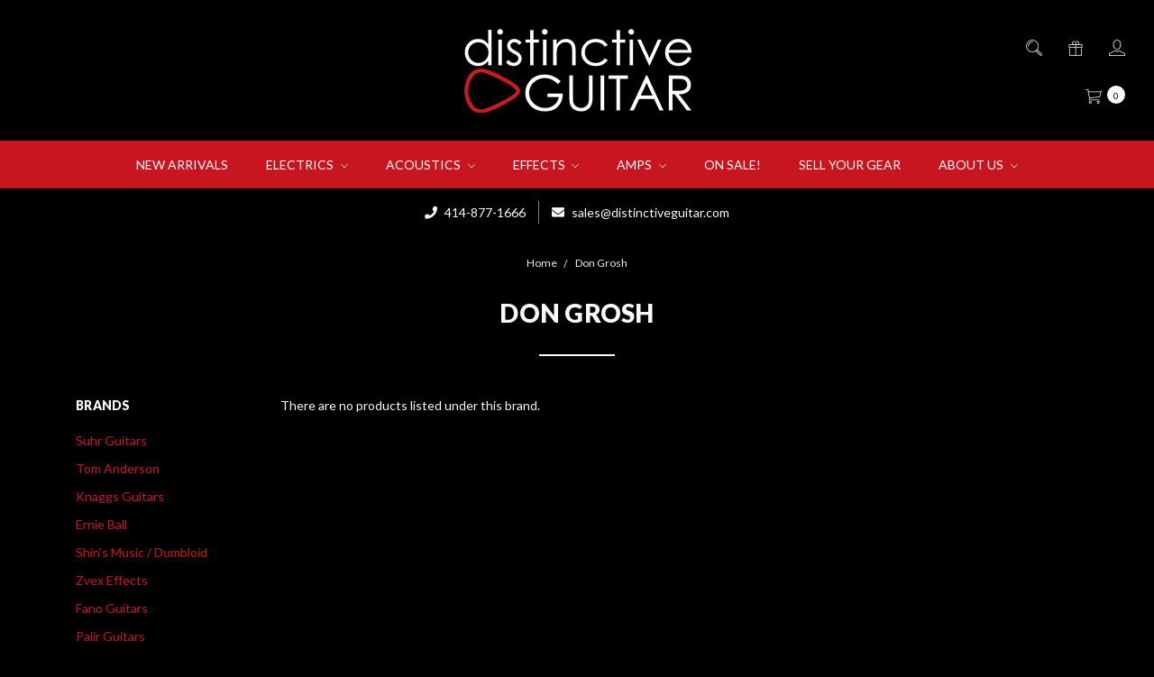

--- FILE ---
content_type: text/html; charset=UTF-8
request_url: https://distinctiveguitar.com/brands/Don-Grosh.html
body_size: 13242
content:





<!DOCTYPE html>
<html class="no-js" lang="en">
    <head>
        <title>Don Grosh | Distinctive Guitar | Shop Online</title>
        <link rel="dns-prefetch preconnect" href="https://cdn11.bigcommerce.com/s-y4i71le" crossorigin><link rel="dns-prefetch preconnect" href="https://fonts.googleapis.com/" crossorigin><link rel="dns-prefetch preconnect" href="https://fonts.gstatic.com/" crossorigin>
        <meta name="keywords" content="null"><meta name="description" content="Brand: Don Grosh - Browse our collection of Don Grosh inventory. Buy online, special financing available."><link rel='canonical' href='https://distinctiveguitar.com/brands/Don-Grosh.html' /><meta name='platform' content='bigcommerce.stencil' />
        
        

        <link href="https://cdn11.bigcommerce.com/s-y4i71le/product_images/favicon.png" rel="shortcut icon">
        <meta name="viewport" content="width=device-width, initial-scale=1, maximum-scale=1">
        <meta name="ft-name" content="Covent Garden">
        <meta name="ft-version" content="2.2.4">
        <meta name="ft-edition" content="Dark">

        <script>
            // Change document class from no-js to js so we can detect this in css
            document.documentElement.className = document.documentElement.className.replace('no-js', 'js');
        </script>

        <link href="https://fonts.googleapis.com/css?family=Montserrat:400%7CArvo:400%7CLato:400,900&display=swap" rel="stylesheet">
        <link data-stencil-stylesheet href="https://cdn11.bigcommerce.com/s-y4i71le/stencil/459a0310-95e4-0137-c563-0242ac11001b/e/2b5c7b60-b1cd-013e-f635-12ba55dc41a5/css/theme-0121c100-9cf3-013a-9284-1ed7f5e915e6.css" rel="stylesheet">

        <!-- Start Tracking Code for analytics_facebook -->

<script>
!function(f,b,e,v,n,t,s){if(f.fbq)return;n=f.fbq=function(){n.callMethod?n.callMethod.apply(n,arguments):n.queue.push(arguments)};if(!f._fbq)f._fbq=n;n.push=n;n.loaded=!0;n.version='2.0';n.queue=[];t=b.createElement(e);t.async=!0;t.src=v;s=b.getElementsByTagName(e)[0];s.parentNode.insertBefore(t,s)}(window,document,'script','https://connect.facebook.net/en_US/fbevents.js');

fbq('set', 'autoConfig', 'false', '1512205442407335');
fbq('dataProcessingOptions', ['LDU'], 0, 0);
fbq('init', '1512205442407335', {"external_id":"44273a18-1d7e-4bea-b0fb-32f80ddc9b66"});
fbq('set', 'agent', 'bigcommerce', '1512205442407335');

function trackEvents() {
    var pathName = window.location.pathname;

    fbq('track', 'PageView', {}, "");

    // Search events start -- only fire if the shopper lands on the /search.php page
    if (pathName.indexOf('/search.php') === 0 && getUrlParameter('search_query')) {
        fbq('track', 'Search', {
            content_type: 'product_group',
            content_ids: [],
            search_string: getUrlParameter('search_query')
        });
    }
    // Search events end

    // Wishlist events start -- only fire if the shopper attempts to add an item to their wishlist
    if (pathName.indexOf('/wishlist.php') === 0 && getUrlParameter('added_product_id')) {
        fbq('track', 'AddToWishlist', {
            content_type: 'product_group',
            content_ids: []
        });
    }
    // Wishlist events end

    // Lead events start -- only fire if the shopper subscribes to newsletter
    if (pathName.indexOf('/subscribe.php') === 0 && getUrlParameter('result') === 'success') {
        fbq('track', 'Lead', {});
    }
    // Lead events end

    // Registration events start -- only fire if the shopper registers an account
    if (pathName.indexOf('/login.php') === 0 && getUrlParameter('action') === 'account_created') {
        fbq('track', 'CompleteRegistration', {}, "");
    }
    // Registration events end

    

    function getUrlParameter(name) {
        var cleanName = name.replace(/[\[]/, '\[').replace(/[\]]/, '\]');
        var regex = new RegExp('[\?&]' + cleanName + '=([^&#]*)');
        var results = regex.exec(window.location.search);
        return results === null ? '' : decodeURIComponent(results[1].replace(/\+/g, ' '));
    }
}

if (window.addEventListener) {
    window.addEventListener("load", trackEvents, false)
}
</script>
<noscript><img height="1" width="1" style="display:none" alt="null" src="https://www.facebook.com/tr?id=1512205442407335&ev=PageView&noscript=1&a=plbigcommerce1.2&eid="/></noscript>

<!-- End Tracking Code for analytics_facebook -->

<!-- Start Tracking Code for analytics_googleanalytics -->

<!-- Google Tag Manager -->
<script>(function(w,d,s,l,i){w[l]=w[l]||[];w[l].push({'gtm.start':
new Date().getTime(),event:'gtm.js'});var f=d.getElementsByTagName(s)[0],
j=d.createElement(s),dl=l!='dataLayer'?'&l='+l:'';j.async=true;j.src=
'https://www.googletagmanager.com/gtm.js?id='+i+dl;f.parentNode.insertBefore(j,f);
})(window,document,'script','dataLayer','GTM-TBWJGJQ');</script>
<!-- End Google Tag Manager -->

<script>
    (function(i,s,o,g,r,a,m){i['GoogleAnalyticsObject']=r;i[r]=i[r]||function(){
    (i[r].q=i[r].q||[]).push(arguments)},i[r].l=1*new Date();a=s.createElement(o),
    m=s.getElementsByTagName(o)[0];a.async=1;a.src=g;m.parentNode.insertBefore(a,m)
    })(window,document,'script','//www.google-analytics.com/analytics.js','ga');

    ga('create', 'UA-52926718-1', 'distinctiveguitar.com');
    ga('send', 'pageview');
    ga('require', 'ecommerce', 'ecommerce.js');

    function trackEcommerce() {
    this._addTrans = addTrans;
    this._addItem = addItems;
    this._trackTrans = trackTrans;
    }
    function addTrans(orderID,store,total,tax,shipping,city,state,country) {
    ga('ecommerce:addTransaction', {
        'id': orderID,
        'affiliation': store,
        'revenue': total,
        'tax': tax,
        'shipping': shipping,
        'city': city,
        'state': state,
        'country': country
    });
    }
    function addItems(orderID,sku,product,variation,price,qty) {
    ga('ecommerce:addItem', {
        'id': orderID,
        'sku': sku,
        'name': product,
        'category': variation,
        'price': price,
        'quantity': qty
    });
    }
    function trackTrans() {
        ga('ecommerce:send');
    }
    var pageTracker = new trackEcommerce();
</script>
<meta name="msvalidate.01" content="E0928BE249E11BE7CA9E4A51A5FED2F8" />

<!-- End Tracking Code for analytics_googleanalytics -->


<script type="text/javascript" src="https://checkout-sdk.bigcommerce.com/v1/loader.js" defer ></script>
<!-- begin olark code -->
<script data-cfasync="false" type='text/javascript'>/*<![CDATA[*/window.olark||(function(c){var f=window,d=document,l=f.location.protocol=="https:"?"https:":"http:",z=c.name,r="load";var nt=function(){
f[z]=function(){
(a.s=a.s||[]).push(arguments)};var a=f[z]._={
},q=c.methods.length;while(q--){(function(n){f[z][n]=function(){
f[z]("call",n,arguments)}})(c.methods[q])}a.l=c.loader;a.i=nt;a.p={
0:+new Date};a.P=function(u){
a.p[u]=new Date-a.p[0]};function s(){
a.P(r);f[z](r)}f.addEventListener?f.addEventListener(r,s,false):f.attachEvent("on"+r,s);var ld=function(){function p(hd){
hd="head";return["<",hd,"></",hd,"><",i,' onl' + 'oad="var d=',g,";d.getElementsByTagName('head')[0].",j,"(d.",h,"('script')).",k,"='",l,"//",a.l,"'",'"',"></",i,">"].join("")}var i="body",m=d[i];if(!m){
return setTimeout(ld,100)}a.P(1);var j="appendChild",h="createElement",k="src",n=d[h]("div"),v=n[j](d[h](z)),b=d[h]("iframe"),g="document",e="domain",o;n.style.display="none";m.insertBefore(n,m.firstChild).id=z;b.frameBorder="0";b.id=z+"-loader";if(/MSIE[ ]+6/.test(navigator.userAgent)){
b.src="javascript:false"}b.allowTransparency="true";v[j](b);try{
b.contentWindow[g].open()}catch(w){
c[e]=d[e];o="javascript:var d="+g+".open();d.domain='"+d.domain+"';";b[k]=o+"void(0);"}try{
var t=b.contentWindow[g];t.write(p());t.close()}catch(x){
b[k]=o+'d.write("'+p().replace(/"/g,String.fromCharCode(92)+'"')+'");d.close();'}a.P(2)};ld()};nt()})({
loader: "static.olark.com/jsclient/loader0.js",name:"olark",methods:["configure","extend","declare","identify"]});
/* custom configuration goes here (www.olark.com/documentation) */
olark.identify('8410-919-10-5183');/*]]>*/</script><noscript><a href="https://www.olark.com/site/8410-919-10-5183/contact" title="Contact us" target="_blank">Questions? Feedback?</a> powered by <a href="http://www.olark.com?welcome" title="Olark live chat software">Olark live chat software</a></noscript>
<!-- end olark code -->
<script type="text/javascript">
var BCData = {};
</script>

<script nonce="">
(function () {
    var xmlHttp = new XMLHttpRequest();

    xmlHttp.open('POST', 'https://bes.gcp.data.bigcommerce.com/nobot');
    xmlHttp.setRequestHeader('Content-Type', 'application/json');
    xmlHttp.send('{"store_id":"655300","timezone_offset":"-6.0","timestamp":"2026-01-24T09:36:04.08488700Z","visit_id":"6b2d6db6-ccb9-439f-b5ab-38f616def32e","channel_id":1}');
})();
</script>

        

        
        
        
        
        
        
        
        <!-- snippet location htmlhead -->
    </head>
    <body class="has-globalBanner">
        <!-- snippet location header -->
        <svg data-src="https://cdn11.bigcommerce.com/s-y4i71le/stencil/459a0310-95e4-0137-c563-0242ac11001b/e/2b5c7b60-b1cd-013e-f635-12ba55dc41a5/img/icon-sprite.svg" class="icons-svg-sprite"></svg>


        <header class="header  " role="banner">
    <a href="#" class="mobileMenu-toggle" data-mobile-menu-toggle="menu">
        <span class="mobileMenu-toggleIcon">Toggle menu</span>
    </a>
    <div class="header-top position--center ">
        <nav class="navUser left">
</nav>
<nav class="navUser right sticky">
    <ul class="navUser-section navUser-section--alt">
        <li class="navUser-item navUser-item--search">
            <a class="navUser-action navUser-action--quickSearch" href="#" data-search="quickSearch" aria-controls="quickSearch" aria-expanded="false"><i class="icon" aria-hidden="true"><svg><use xlink:href="#icon-search" /></svg></i></a>
            <div class="dropdown dropdown--quickSearch" id="quickSearch" aria-hidden="true" tabindex="-1" data-prevent-quick-search-close>
                <div class="container">
    <!-- snippet location forms_search -->
    <form class="form" action="/search.php">
        <fieldset class="form-fieldset">
            <div class="form-field">
                <label class="is-srOnly" for="search_query">Search</label>
                <input class="form-input" data-search-quick name="search_query" id="search_query" data-error-message="Search field cannot be empty." placeholder="Search the store" autocomplete="off">
            </div>
        </fieldset>
    </form>
    <a class="modal-close" aria-label="Close" data-drop-down-close role="button">
        <span aria-hidden="true">&#215;</span>
    </a>
</div>
<div class="resultsContainer" id="qsResults">
    <section class="quickSearchResults" data-bind="html: results"></section>
</div>
            </div>
        </li>
            <li class="navUser-item">
                <a class="navUser-action" href="/giftcertificates.php"><i class="icon" aria-hidden="true"><svg><use xlink:href="#icon-gift" /></svg></i></a>
            </li>
        <li class="navUser-item navUser-item--account">
                    <a class="navUser-action" href="/login.php"><i class="icon" aria-hidden="true"><svg><use xlink:href="#icon-account" /></svg></i></a>
        </li>
        <li class="navUser-item navUser-item--cart">
            <a
                class="navUser-action"
                data-cart-preview
                data-dropdown="cart-preview-dropdown"
                data-options="align:right"
                href="/cart.php">
                <span class="navUser-item-cartLabel"><i class="icon" aria-hidden="true"><svg><use xlink:href="#icon-cart" /></svg></i></span> <span class="countPill cart-quantity"></span>
            </a>

            <div class="dropdown-menu" id="cart-preview-dropdown" data-dropdown-content aria-hidden="true"></div>
        </li>
    </ul>
</nav>

        <div class="header-logo header-logo--center sticky hide-on-sticky">
            <a href="https://distinctiveguitar.com/" data-topbar data-options="sticky_on: large">
                <span class="header-logo-text with-image">
                    <img class="header-logo-image-unknown-size" src="https://cdn11.bigcommerce.com/s-y4i71le/images/stencil/original/logo-png-v2_1564609762__17258.original.png" alt="distinctiveguitar" title="distinctiveguitar">
                </span>
</a>
        </div>

    </div>

    <div data-content-region="header_bottom"></div>
        <div class="navPages-container sticky" id="menu" data-menu>
            <nav class="navPages top-bar" data-topbar role="navigation" data-options="sticky_on: large;">
    <div class="navPages-quickSearch">
        <!-- snippet location forms_search -->
<form class="form"  action="/search.php">
    <fieldset class="form-fieldset">
        <div class="form-field">
            <label class="form-label is-srOnly" for="search_query_adv">Search Keyword:</label>
            <div class="form-prefixPostfix wrap">
                <input class="form-input" id="search_query_adv" name="search_query_adv" value="">
                <input class="button button--primary form-prefixPostfix-button--postfix" type="submit" value="Search">
            </div>
        </div>
    </fieldset>
</form>
    </div>
    <ul class="navPages-list navPages-list-depth-max expanded">
                        <li class="navPages-item">
                                <a class="navPages-action" href="https://distinctiveguitar.com/new-arrivals/">New Arrivals</a>
                        </li>
                        <li class="navPages-item">
                                <a class="navPages-action navPages-action-depth-max has-subMenu is-root" href="https://distinctiveguitar.com/electrics/" data-collapsible="navPages-18">
        Electrics <i class="icon navPages-action-moreIcon" aria-hidden="true"><svg><use xlink:href="#icon-chevron-down" /></svg></i>
    </a>
    <div class="navPage-subMenu navPage-subMenu-horizontal" id="navPages-18" aria-hidden="true" tabindex="-1">
    <ul class="navPage-subMenu-list">
        <li class="navPage-subMenu-item-parent">
            <a class="navPage-subMenu-action navPages-action navPages-action-depth-max" href="https://distinctiveguitar.com/electrics/">All Electrics</a>
        </li>
            <li class="navPage-subMenu-item-child ">
                <a class="navPage-subMenu-action navPages-action" href="https://distinctiveguitar.com/electrics/nos-demo-sale">On Sale!</a>
            </li>
            <li class="navPage-subMenu-item-child ">
                <a class="navPage-subMenu-action navPages-action" href="https://distinctiveguitar.com/electrics/bilt-guitars/">BilT Guitars</a>
            </li>
            <li class="navPage-subMenu-item-child ">
                <a class="navPage-subMenu-action navPages-action" href="https://distinctiveguitar.com/electrics/dangelico/">D&#x27;Angelico</a>
            </li>
            <li class="navPage-subMenu-item-child ">
                <a class="navPage-subMenu-action navPages-action" href="https://distinctiveguitar.com/electrics/dunable/">Dunable</a>
            </li>
            <li class="navPage-subMenu-item-child ">
                <a class="navPage-subMenu-action navPages-action" href="https://distinctiveguitar.com/electrics/ernie-ball/">Ernie Ball</a>
            </li>
            <li class="navPage-subMenu-item-child ">
                <a class="navPage-subMenu-action navPages-action" href="https://distinctiveguitar.com/electrics/fano/">Fano</a>
            </li>
            <li class="navPage-subMenu-item-child ">
                <a class="navPage-subMenu-action navPages-action" href="https://distinctiveguitar.com/electrics/fender/">Fender</a>
            </li>
            <li class="navPage-subMenu-item-child ">
                <a class="navPage-subMenu-action navPages-action" href="https://distinctiveguitar.com/electrics/fibenare/">Fibenare</a>
            </li>
            <li class="navPage-subMenu-item-child ">
                <a class="navPage-subMenu-action navPages-action" href="https://distinctiveguitar.com/electrics/frank-brothers/">Frank Brothers</a>
            </li>
            <li class="navPage-subMenu-item-child ">
                <a class="navPage-subMenu-action navPages-action" href="https://distinctiveguitar.com/electrics/friedman/">Friedman</a>
            </li>
            <li class="navPage-subMenu-item-child ">
                <a class="navPage-subMenu-action navPages-action" href="https://distinctiveguitar.com/electrics/gibson/">Gibson</a>
            </li>
            <li class="navPage-subMenu-item-child ">
                <a class="navPage-subMenu-action navPages-action" href="https://distinctiveguitar.com/electrics/gronlund">Gronlund</a>
            </li>
            <li class="navPage-subMenu-item-child ">
                <a class="navPage-subMenu-action navPages-action" href="https://distinctiveguitar.com/electrics/iconic/">Iconic</a>
            </li>
            <li class="navPage-subMenu-item-child ">
                <a class="navPage-subMenu-action navPages-action" href="https://distinctiveguitar.com/electrics/james-trussart/">James Trussart</a>
            </li>
            <li class="navPage-subMenu-item-child ">
                <a class="navPage-subMenu-action navPages-action" href="https://distinctiveguitar.com/electrics/james-tyler/">James Tyler</a>
            </li>
            <li class="navPage-subMenu-item-child ">
                <a class="navPage-subMenu-action navPages-action" href="https://distinctiveguitar.com/electrics/kithara/">Kithara</a>
            </li>
            <li class="navPage-subMenu-item-child ">
                <a class="navPage-subMenu-action navPages-action" href="https://distinctiveguitar.com/electrics/knaggs/">Knaggs</a>
            </li>
            <li class="navPage-subMenu-item-child ">
                <a class="navPage-subMenu-action navPages-action" href="https://distinctiveguitar.com/electrics/lsl/">LsL Instruments</a>
            </li>
            <li class="navPage-subMenu-item-child ">
                <a class="navPage-subMenu-action navPages-action" href="https://distinctiveguitar.com/electrics/luxxtone/">Luxxtone</a>
            </li>
            <li class="navPage-subMenu-item-child ">
                <a class="navPage-subMenu-action navPages-action" href="https://distinctiveguitar.com/electrics/magneto/">Magneto</a>
            </li>
            <li class="navPage-subMenu-item-child ">
                <a class="navPage-subMenu-action navPages-action" href="https://distinctiveguitar.com/electrics/milwaukee-guitar-co/">Milwaukee Guitar Co.</a>
            </li>
            <li class="navPage-subMenu-item-child ">
                <a class="navPage-subMenu-action navPages-action" href="https://distinctiveguitar.com/electrics/novo/">Novo</a>
            </li>
            <li class="navPage-subMenu-item-child ">
                <a class="navPage-subMenu-action navPages-action" href="https://distinctiveguitar.com/electrics/paoletti/">Paoletti</a>
            </li>
            <li class="navPage-subMenu-item-child ">
                <a class="navPage-subMenu-action navPages-action" href="https://distinctiveguitar.com/electrics/prs/">PRS</a>
            </li>
            <li class="navPage-subMenu-item-child ">
                <a class="navPage-subMenu-action navPages-action" href="https://distinctiveguitar.com/electrics/reverend/">Reverend</a>
            </li>
            <li class="navPage-subMenu-item-child ">
                <a class="navPage-subMenu-action navPages-action" href="https://distinctiveguitar.com/electrics/rock-n-roll-relics/">Rock N Roll Relics</a>
            </li>
            <li class="navPage-subMenu-item-child ">
                <a class="navPage-subMenu-action navPages-action" href="https://distinctiveguitar.com/electrics/shabat/">Shabat</a>
            </li>
            <li class="navPage-subMenu-item-child ">
                <a class="navPage-subMenu-action navPages-action" href="https://distinctiveguitar.com/electrics/starr-guitars/">Starr Guitars</a>
            </li>
            <li class="navPage-subMenu-item-child ">
                <a class="navPage-subMenu-action navPages-action" href="https://distinctiveguitar.com/electrics/suhr/">Suhr</a>
            </li>
            <li class="navPage-subMenu-item-child ">
                <a class="navPage-subMenu-action navPages-action" href="https://distinctiveguitar.com/electrics/tom-anderson/">Tom Anderson</a>
            </li>
            <li class="navPage-subMenu-item-child ">
                <a class="navPage-subMenu-action navPages-action" href="https://distinctiveguitar.com/electrics/rare-finds-used-vintage/">Rare Finds (Used &amp; Vintage)</a>
            </li>
    </ul>
</div>
                        </li>
                        <li class="navPages-item">
                                <a class="navPages-action navPages-action-depth-max has-subMenu is-root" href="https://distinctiveguitar.com/acoustics/" data-collapsible="navPages-21">
        Acoustics <i class="icon navPages-action-moreIcon" aria-hidden="true"><svg><use xlink:href="#icon-chevron-down" /></svg></i>
    </a>
    <div class="navPage-subMenu navPage-subMenu-horizontal" id="navPages-21" aria-hidden="true" tabindex="-1">
    <ul class="navPage-subMenu-list">
        <li class="navPage-subMenu-item-parent">
            <a class="navPage-subMenu-action navPages-action navPages-action-depth-max" href="https://distinctiveguitar.com/acoustics/">All Acoustics</a>
        </li>
            <li class="navPage-subMenu-item-child ">
                <a class="navPage-subMenu-action navPages-action" href="https://distinctiveguitar.com/acoustics/breedlove/">Breedlove</a>
            </li>
            <li class="navPage-subMenu-item-child ">
                <a class="navPage-subMenu-action navPages-action" href="https://distinctiveguitar.com/acoustics/brian-watson/">Brian Watson</a>
            </li>
            <li class="navPage-subMenu-item-child ">
                <a class="navPage-subMenu-action navPages-action" href="https://distinctiveguitar.com/acoustics/dangelico/">D&#x27;Angelico</a>
            </li>
            <li class="navPage-subMenu-item-child ">
                <a class="navPage-subMenu-action navPages-action" href="https://distinctiveguitar.com/acoustics/lowden/">Lowden</a>
            </li>
            <li class="navPage-subMenu-item-child ">
                <a class="navPage-subMenu-action navPages-action" href="https://distinctiveguitar.com/acoustics/rare-finds-used-vintage/">Rare Finds (Used &amp; Vintage)</a>
            </li>
    </ul>
</div>
                        </li>
                        <li class="navPages-item">
                                <a class="navPages-action navPages-action-depth-max has-subMenu is-root" href="https://distinctiveguitar.com/effects/" data-collapsible="navPages-23">
        Effects <i class="icon navPages-action-moreIcon" aria-hidden="true"><svg><use xlink:href="#icon-chevron-down" /></svg></i>
    </a>
    <div class="navPage-subMenu navPage-subMenu-horizontal" id="navPages-23" aria-hidden="true" tabindex="-1">
    <ul class="navPage-subMenu-list">
        <li class="navPage-subMenu-item-parent">
            <a class="navPage-subMenu-action navPages-action navPages-action-depth-max" href="https://distinctiveguitar.com/effects/">All Effects</a>
        </li>
            <li class="navPage-subMenu-item-child ">
                <a class="navPage-subMenu-action navPages-action" href="https://distinctiveguitar.com/effects/on-sale/">On Sale</a>
            </li>
            <li class="navPage-subMenu-item-child ">
                <a class="navPage-subMenu-action navPages-action" href="https://distinctiveguitar.com/effects/beetronics/">Beetronics</a>
            </li>
            <li class="navPage-subMenu-item-child ">
                <a class="navPage-subMenu-action navPages-action" href="https://distinctiveguitar.com/effects/cast-engineering/">CAST Engineering</a>
            </li>
            <li class="navPage-subMenu-item-child ">
                <a class="navPage-subMenu-action navPages-action" href="https://distinctiveguitar.com/effects/cornerstone/">Cornerstone</a>
            </li>
            <li class="navPage-subMenu-item-child ">
                <a class="navPage-subMenu-action navPages-action" href="https://distinctiveguitar.com/effects/crazy-tube-circuits/">Crazy Tube Circuits</a>
            </li>
            <li class="navPage-subMenu-item-child ">
                <a class="navPage-subMenu-action navPages-action" href="https://distinctiveguitar.com/effects/death-by-audio/">Death By Audio</a>
            </li>
            <li class="navPage-subMenu-item-child ">
                <a class="navPage-subMenu-action navPages-action" href="https://distinctiveguitar.com/effects/diamond/">Diamond</a>
            </li>
            <li class="navPage-subMenu-item-child ">
                <a class="navPage-subMenu-action navPages-action" href="https://distinctiveguitar.com/effects/dophix/">Dophix</a>
            </li>
            <li class="navPage-subMenu-item-child ">
                <a class="navPage-subMenu-action navPages-action" href="https://distinctiveguitar.com/effects/free-the-tone/">Free The Tone</a>
            </li>
            <li class="navPage-subMenu-item-child ">
                <a class="navPage-subMenu-action navPages-action" href="https://distinctiveguitar.com/effects/milkman/">Milkman</a>
            </li>
            <li class="navPage-subMenu-item-child ">
                <a class="navPage-subMenu-action navPages-action" href="https://distinctiveguitar.com/effects/mythos/">Mythos</a>
            </li>
            <li class="navPage-subMenu-item-child ">
                <a class="navPage-subMenu-action navPages-action" href="https://distinctiveguitar.com/effects/pigtronix/">Pigtronix</a>
            </li>
            <li class="navPage-subMenu-item-child ">
                <a class="navPage-subMenu-action navPages-action" href="https://distinctiveguitar.com/effects/rock-n-roll-relics/">Rock N Roll Relics</a>
            </li>
            <li class="navPage-subMenu-item-child ">
                <a class="navPage-subMenu-action navPages-action" href="https://distinctiveguitar.com/effects/soldano/">Soldano</a>
            </li>
            <li class="navPage-subMenu-item-child ">
                <a class="navPage-subMenu-action navPages-action" href="https://distinctiveguitar.com/effects/solidgoldfx/">SolidGoldFX</a>
            </li>
            <li class="navPage-subMenu-item-child ">
                <a class="navPage-subMenu-action navPages-action" href="https://distinctiveguitar.com/effects/shins-music-dumbloid/">Shin&#x27;s Music / Dumbloid</a>
            </li>
            <li class="navPage-subMenu-item-child ">
                <a class="navPage-subMenu-action navPages-action" href="https://distinctiveguitar.com/effects/suhr/">Suhr</a>
            </li>
            <li class="navPage-subMenu-item-child ">
                <a class="navPage-subMenu-action navPages-action" href="https://distinctiveguitar.com/effects/supro/">Supro</a>
            </li>
            <li class="navPage-subMenu-item-child ">
                <a class="navPage-subMenu-action navPages-action" href="https://distinctiveguitar.com/effects/vertex/">Vertex</a>
            </li>
            <li class="navPage-subMenu-item-child ">
                <a class="navPage-subMenu-action navPages-action" href="https://distinctiveguitar.com/effects/zvex/">Zvex</a>
            </li>
            <li class="navPage-subMenu-item-child ">
                <a class="navPage-subMenu-action navPages-action" href="https://distinctiveguitar.com/effects/pedal-rare-finds/">Rare Finds (Used &amp; Vintage)</a>
            </li>
    </ul>
</div>
                        </li>
                        <li class="navPages-item">
                                <a class="navPages-action navPages-action-depth-max has-subMenu is-root" href="https://distinctiveguitar.com/amps/" data-collapsible="navPages-22">
        Amps <i class="icon navPages-action-moreIcon" aria-hidden="true"><svg><use xlink:href="#icon-chevron-down" /></svg></i>
    </a>
    <div class="navPage-subMenu navPage-subMenu-horizontal" id="navPages-22" aria-hidden="true" tabindex="-1">
    <ul class="navPage-subMenu-list">
        <li class="navPage-subMenu-item-parent">
            <a class="navPage-subMenu-action navPages-action navPages-action-depth-max" href="https://distinctiveguitar.com/amps/">All Amps</a>
        </li>
            <li class="navPage-subMenu-item-child ">
                <a class="navPage-subMenu-action navPages-action" href="https://distinctiveguitar.com/amps/bogner/">Bogner</a>
            </li>
            <li class="navPage-subMenu-item-child ">
                <a class="navPage-subMenu-action navPages-action" href="https://distinctiveguitar.com/amps/friedman/">Friedman</a>
            </li>
            <li class="navPage-subMenu-item-child ">
                <a class="navPage-subMenu-action navPages-action" href="https://distinctiveguitar.com/amps/hiwatt/">Hiwatt</a>
            </li>
            <li class="navPage-subMenu-item-child ">
                <a class="navPage-subMenu-action navPages-action" href="https://distinctiveguitar.com/amps/milkman/">Milkman</a>
            </li>
            <li class="navPage-subMenu-item-child ">
                <a class="navPage-subMenu-action navPages-action" href="https://distinctiveguitar.com/amps/morgan/">Morgan</a>
            </li>
            <li class="navPage-subMenu-item-child ">
                <a class="navPage-subMenu-action navPages-action" href="https://distinctiveguitar.com/amps/soldano/">Soldano</a>
            </li>
            <li class="navPage-subMenu-item-child ">
                <a class="navPage-subMenu-action navPages-action" href="https://distinctiveguitar.com/amps/suhr/">Suhr</a>
            </li>
            <li class="navPage-subMenu-item-child ">
                <a class="navPage-subMenu-action navPages-action" href="https://distinctiveguitar.com/amps/supro/">Supro</a>
            </li>
            <li class="navPage-subMenu-item-child ">
                <a class="navPage-subMenu-action navPages-action" href="https://distinctiveguitar.com/amps/tone-king/">Tone King</a>
            </li>
            <li class="navPage-subMenu-item-child ">
                <a class="navPage-subMenu-action navPages-action" href="https://distinctiveguitar.com/amps/two-rock/">Two Rock</a>
            </li>
            <li class="navPage-subMenu-item-child ">
                <a class="navPage-subMenu-action navPages-action" href="https://distinctiveguitar.com/amps/rare-finds-used-vintage/">Rare Finds (Used/Vintage)</a>
            </li>
    </ul>
</div>
                        </li>
                        <li class="navPages-item">
                                <a class="navPages-action" href="https://distinctiveguitar.com/demo-sale/">On Sale!</a>
                        </li>
                        <li class="navPages-item">
                                <a class="navPages-action" href="https://distinctiveguitar.com/sell-your-gear/">Sell Your Gear</a>
                        </li>
                 <li class="navPages-item navPages-content-page">
                         <a class="navPages-action navPages-action-depth-max has-subMenu is-root" href="https://distinctiveguitar.com/about/about-us/" data-collapsible="navPages-p0">
        About Us <i class="icon navPages-action-moreIcon" aria-hidden="true"><svg><use xlink:href="#icon-chevron-down" /></svg></i>
    </a>
    <div class="navPage-subMenu navPage-subMenu-horizontal" id="navPages-p0" aria-hidden="true" tabindex="-1">
    <ul class="navPage-subMenu-list">
            <li class="navPage-subMenu-item-child">
                    <a class="navPage-subMenu-action navPages-action" href="https://distinctiveguitar.com/about/about-us/">About</a>
            </li>
            <li class="navPage-subMenu-item-child">
                    <a class="navPage-subMenu-action navPages-action" href="https://distinctiveguitar.com/contact-hours/">Contact &amp; Hours</a>
            </li>
            <li class="navPage-subMenu-item-child">
                    <a class="navPage-subMenu-action navPages-action" href="https://distinctiveguitar.com/about/showroom-tour/">Showroom Tour</a>
            </li>
            <li class="navPage-subMenu-item-child">
                    <a class="navPage-subMenu-action navPages-action" href="https://distinctiveguitar.com/about/builder-bios/">Builder Bio&#x27;s</a>
            </li>
            <li class="navPage-subMenu-item-child">
                    <a class="navPage-subMenu-action navPages-action" href="https://distinctiveguitar.com/about/custom-ordering/">Custom Ordering</a>
            </li>
            <li class="navPage-subMenu-item-child">
                    <a class="navPage-subMenu-action navPages-action" href="https://distinctiveguitar.com/about/why-buy-from-us/">Why Buy From Us?</a>
            </li>
            <li class="navPage-subMenu-item-child">
                    <a class="navPage-subMenu-action navPages-action" href="https://distinctiveguitar.com/about/financing/">Financing</a>
            </li>
            <li class="navPage-subMenu-item-child">
                    <a class="navPage-subMenu-action navPages-action" href="https://distinctiveguitar.com/about/shipping-returns">Shipping &amp; Returns</a>
            </li>
            <li class="navPage-subMenu-item-child">
                    <a class="navPage-subMenu-action navPages-action" href="https://distinctiveguitar.com/about/newsletter/">Newsletter</a>
            </li>
            <li class="navPage-subMenu-item-child">
                    <a class="navPage-subMenu-action navPages-action" href="https://distinctiveguitar.com/electrics/apparel/">Apparel</a>
            </li>
            <li class="navPage-subMenu-item-child">
                    <a class="navPage-subMenu-action navPages-action" href="https://distinctiveguitar.com/blog/">Blog</a>
            </li>
            <li class="navPage-subMenu-item-child">
                    <a class="navPage-subMenu-action navPages-action" href="https://distinctiveguitar.com/tone-brews/">Tone Brews</a>
            </li>
    </ul>
</div>
                 </li>
    </ul>
    <ul class="navPages-list navPages-list--user">
            <li class="navPages-item">
                <a class="navPages-action" href="/giftcertificates.php">Gift Certificates</a>
            </li>
            <li class="navPages-item">
                <a class="navPages-action" href="/login.php">Sign in</a>
                    or <a class="navPages-action" href="/login.php?action=create_account">Register</a>
            </li>
    </ul>
</nav>
        </div>
        <div class="globalBanner" data-slick='{
    "arrows": false,
    "dots": false,
    "mobileFirst": true,
    "slidesToShow": 1,
    "slidesToScroll": 1,
    "autoplay": true,
    "responsive": [{
        "breakpoint": 900,
        "settings": "unslick"
    }]
}'>
        <span class="globalBanner-label">
            
                <i class="globalBanner-icon fas fa-phone"></i> 
                414-877-1666
            
        </span>
        <span class="globalBanner-label">
            
                <i class="globalBanner-icon fas fa-envelope"></i> 
                sales@distinctiveguitar.com
            
        </span>
</div>
</header>
        <div class="body has-globalBanner" data-currency-code="USD">
     
    <div class="container">
        <ul class="breadcrumbs" itemscope itemtype="http://schema.org/BreadcrumbList">
        <li class="breadcrumb " itemprop="itemListElement" itemscope itemtype="http://schema.org/ListItem">
                <a href="https://distinctiveguitar.com/" class="breadcrumb-label" itemprop="item"><span itemprop="name">Home</span></a>
            <meta itemprop="position" content="0" />
        </li>
        <li class="breadcrumb is-active" itemprop="itemListElement" itemscope itemtype="http://schema.org/ListItem">
                <a href="https://distinctiveguitar.com/brands/Don-Grosh.html" class="breadcrumb-label" itemprop="item"><span itemprop="name">Don Grosh</span></a>
            <meta itemprop="position" content="1" />
        </li>
</ul>
<h1 class="page-heading"><span>Don Grosh</span></h1>
<!-- snippet location brand -->
<div class="page">
    <aside class="page-sidebar" id="faceted-search-container">
        <nav>
        <div class="sidebarBlock">
            <h5 class="sidebarBlock-heading">Brands</h5>
            <ul class="navList">
                    <li class="navList-item">
                        <a class="navList-action" href="https://distinctiveguitar.com/brands/Suhr-Guitars.html">Suhr Guitars</a>
                    </li>
                    <li class="navList-item">
                        <a class="navList-action" href="https://distinctiveguitar.com/brands/Tom-Anderson.html">Tom Anderson</a>
                    </li>
                    <li class="navList-item">
                        <a class="navList-action" href="https://distinctiveguitar.com/brands/Knaggs-Guitars.html">Knaggs Guitars</a>
                    </li>
                    <li class="navList-item">
                        <a class="navList-action" href="https://distinctiveguitar.com/brands/Ernie-Ball.html">Ernie Ball</a>
                    </li>
                    <li class="navList-item">
                        <a class="navList-action" href="https://distinctiveguitar.com/brands/Shin%27s-Music-%7B47%7D-Dumbloid.html">Shin&#x27;s Music / Dumbloid</a>
                    </li>
                    <li class="navList-item">
                        <a class="navList-action" href="https://distinctiveguitar.com/brands/Zvex-Effects.html">Zvex Effects</a>
                    </li>
                    <li class="navList-item">
                        <a class="navList-action" href="https://distinctiveguitar.com/brands/Fano-Guitars.html">Fano Guitars</a>
                    </li>
                    <li class="navList-item">
                        <a class="navList-action" href="https://distinctiveguitar.com/brands/Palir-Guitars.html">Palir Guitars</a>
                    </li>
                    <li class="navList-item">
                        <a class="navList-action" href="https://distinctiveguitar.com/brands/Fibenare.html">Fibenare</a>
                    </li>
                    <li class="navList-item">
                        <a class="navList-action" href="https://distinctiveguitar.com/brands/Gibson-Guitars.html">Gibson Guitars</a>
                    </li>
                <li class="navList-item">
                    <a class="navList-action" href="https://distinctiveguitar.com/brands/">View All</a>
                </li>
            </ul>
        </div>
</nav>
    </aside>

    <main class="page-content" id="product-listing-container">
            <p>There are no products listed under this brand.</p>
    </main>
</div>


    </div>
    <div id="modal" class="modal" data-reveal data-prevent-quick-search-close>
    <a href="#" class="modal-close" aria-label="Close" role="button">
        <span aria-hidden="true">&#215;</span>
    </a>
    <div class="modal-content"></div>
    <div class="loadingOverlay"></div>
</div>
</div>
            <footer class="footer" role="contentinfo">
    <div class="container">
        <section class="footer-info">
            <article class="footer-info-col footer-info-col--small" data-section-type="footer-webPages"
>
                <h5 class="footer-info-heading">Navigate</h5>
                <ul class="footer-info-list">
                        <li>
                            <a href="https://distinctiveguitar.com/about/about-us/">About Us</a>
                        </li>
                    <li>
                        <a href="/sitemap.php">Sitemap</a>
                    </li>
                </ul>
            </article>

            <article class="footer-info-col footer-info-col--small" data-section-type="footer-categories"
>
                <h5 class="footer-info-heading">Categories</h5>
                <ul class="footer-info-list">
                        <li>
                            <a href="https://distinctiveguitar.com/new-arrivals/">New Arrivals</a>
                        </li>
                        <li>
                            <a href="https://distinctiveguitar.com/featured-categories/">Featured Categories</a>
                        </li>
                        <li>
                            <a href="https://distinctiveguitar.com/electrics/">Electrics</a>
                        </li>
                        <li>
                            <a href="https://distinctiveguitar.com/acoustics/">Acoustics</a>
                        </li>
                        <li>
                            <a href="https://distinctiveguitar.com/effects/">Effects</a>
                        </li>
                        <li>
                            <a href="https://distinctiveguitar.com/amps/">Amps</a>
                        </li>
                        <li>
                            <a href="https://distinctiveguitar.com/demo-sale/">On Sale!</a>
                        </li>
                        <li>
                            <a href="https://distinctiveguitar.com/sell-your-gear/">Sell Your Gear</a>
                        </li>
                </ul>
            </article>

            <article class="footer-info-col footer-info-col--small" data-section-type="footer-brands"
>
                <h5 class="footer-info-heading">Popular Brands</h5>
                <ul class="footer-info-list">
                        <li>
                            <a href="https://distinctiveguitar.com/brands/Suhr-Guitars.html">Suhr Guitars</a>
                        </li>
                        <li>
                            <a href="https://distinctiveguitar.com/brands/Tom-Anderson.html">Tom Anderson</a>
                        </li>
                        <li>
                            <a href="https://distinctiveguitar.com/brands/Knaggs-Guitars.html">Knaggs Guitars</a>
                        </li>
                        <li>
                            <a href="https://distinctiveguitar.com/brands/Ernie-Ball.html">Ernie Ball</a>
                        </li>
                        <li>
                            <a href="https://distinctiveguitar.com/brands/Shin%27s-Music-%7B47%7D-Dumbloid.html">Shin&#x27;s Music / Dumbloid</a>
                        </li>
                        <li>
                            <a href="https://distinctiveguitar.com/brands/Zvex-Effects.html">Zvex Effects</a>
                        </li>
                        <li>
                            <a href="https://distinctiveguitar.com/brands/Fano-Guitars.html">Fano Guitars</a>
                        </li>
                        <li>
                            <a href="https://distinctiveguitar.com/brands/Palir-Guitars.html">Palir Guitars</a>
                        </li>
                        <li>
                            <a href="https://distinctiveguitar.com/brands/Fibenare.html">Fibenare</a>
                        </li>
                        <li>
                            <a href="https://distinctiveguitar.com/brands/Gibson-Guitars.html">Gibson Guitars</a>
                        </li>
                    <li><a href="https://distinctiveguitar.com/brands/">View All</a></li>
                </ul>
            </article>

            <article class="footer-info-col footer-info-col--large" data-section-type="newsletterSubscription"
>
                    <div class="footer-newsletter-info">
    <h5 class="footer-info-heading">Subscribe to our newsletter</h5>
    <p>Get the latest updates on new products and upcoming sales</p>
</div>

<form class="form" action="/subscribe.php" method="post">
    <fieldset class="form-fieldset">
        <input type="hidden" name="action" value="subscribe">
        <input type="hidden" name="nl_first_name" value="bc">
        <input type="hidden" name="check" value="1">
        <div class="form-field">
            <label class="form-label is-srOnly" for="nl_email">Email Address</label>
            <div class="form-prefixPostfix wrap">
                <input class="form-input" id="nl_email" name="nl_email" type="email" value="" placeholder="Your email address">
                <input class="button button--primary form-prefixPostfix-button--postfix" type="submit" value="Subscribe">
            </div>
        </div>
    </fieldset>
</form>
                    <h5 class="footer-info-heading">Connect With Us</h5>
                        <ul class="socialLinks socialLinks--alt">
            <li class="socialLinks-item">
                    <a href="https://www.instagram.com/distinctiveguitar/" target="_blank">
                        <i class="icon icon--instagram"><svg><use xlink:href="#icon-instagram" /></svg></i>
                    </a>
            </li>
            <li class="socialLinks-item">
                    <a href="http://www.facebook.com/distinctiveguitar" target="_blank">
                        <i class="icon icon--facebook"><svg><use xlink:href="#icon-facebook" /></svg></i>
                    </a>
            </li>
            <li class="socialLinks-item">
                    <a href="http://twitter.com/distinctivegtr" target="_blank">
                        <i class="icon icon--twitter"><svg><use xlink:href="#icon-twitter" /></svg></i>
                    </a>
            </li>
            <li class="socialLinks-item">
                    <a href="http://pinterest.com/distinctivegtr" target="_blank">
                        <i class="icon icon--pinterest"><svg><use xlink:href="#icon-pinterest" /></svg></i>
                    </a>
            </li>
            <li class="socialLinks-item">
                    <a href="https://www.youtube.com/c/distinctiveguitar" target="_blank">
                        <i class="icon icon--youtube"><svg><use xlink:href="#icon-youtube" /></svg></i>
                    </a>
            </li>
    </ul>
                            <div class="footer-payment-icons">
                <i class="pf pf-visa"></i>
                <i class="pf pf-mastercard-alt"></i>
                <i class="pf pf-american-express-alt"></i>
                <i class="pf pf-paypal"></i>
        </div>
            </article>
        </section>
            <div class="footer-geotrust-ssl-seal">
                <table width="135" border="0" cellpadding="2" cellspacing="0" title="Click to Verify - This site chose GeoTrust SSL for secure e-commerce and confidential communications.">
    <tr>
        <td width="135" align="center" valign="top">
            <script type="text/javascript" src="https://seal.geotrust.com/getgeotrustsslseal?host_name=SSL&amp;size=M&amp;lang=en"></script><br />
            <a href="http://www.geotrust.com/ssl/" target="_blank"  style="color:#000000; text-decoration:none; font:bold 7px verdana,sans-serif; letter-spacing:.5px; text-align:center; margin:0px; padding:0px;"></a>
        </td>
    </tr>
</table>
            </div>
        <div class="footer-copyright">
            <address>Distinctive Guitar
2505 S. Howell Ave
Milwaukee, WI 53207</address>
                <a class="footer-phone" href="tel:414-877-1666">Need help? Call us on 414-877-1666</a>
        </div>
            <div class="footer-copyright">
                <p class="powered-by">&copy; 2026 distinctiveguitar </p>
            </div>
    </div>
</footer>

        <script>window.__webpack_public_path__ = "https://cdn11.bigcommerce.com/s-y4i71le/stencil/459a0310-95e4-0137-c563-0242ac11001b/e/2b5c7b60-b1cd-013e-f635-12ba55dc41a5/dist/";</script>
        <script src="https://cdn11.bigcommerce.com/s-y4i71le/stencil/459a0310-95e4-0137-c563-0242ac11001b/e/2b5c7b60-b1cd-013e-f635-12ba55dc41a5/dist/theme-bundle.main.js"></script>

        <script>
            // Exported in app.js
            window.stencilBootstrap("brand", "{\"brandProductsPerPage\":24,\"enableSwatches\":false,\"enableSizes\":false,\"enableImageHoverSwitcher\":false,\"themeSettings\":{\"optimizedCheckout-formChecklist-color\":\"#fafafa\",\"rename_warranty_field\":\"\",\"e\":\"Dark\",\"homepage_new_products_column_count\":4,\"navPages-sticky-backgroundColor\":\"#C81621\",\"card--alternate-color--hover\":\"#ffffff\",\"hide_featured_category_names\":true,\"fontSize-root\":14,\"show_accept_amex\":true,\"optimizedCheckout-buttonPrimary-borderColorDisabled\":\"transparent\",\"homepage_top_products_count\":8,\"navPages-sticky-color-hover\":\"#ffffff\",\"grid_swatch_option_size\":\"10x10\",\"cart_icon\":\"cart\",\"paymentbuttons-paypal-size\":\"small\",\"optimizedCheckout-buttonPrimary-backgroundColorActive\":\"#e1cd3b\",\"show_subcategories_as_grid\":false,\"brandpage_products_per_page\":24,\"color-secondaryDarker\":\"#cccccc\",\"optimizedCheckout-colorFocus\":\"#fafafa\",\"show_articles_on_homepage\":true,\"color-textBase--active\":\"#373737\",\"card_button_style\":\"square\",\"social_icon_placement_bottom\":true,\"show_powered_by\":false,\"global_banner_link_1\":\"\",\"navUser-color\":\"#fafafa\",\"show_wishlist_on_grid\":false,\"fontSize-h4\":16,\"checkRadio-borderColor\":\"#050505\",\"color-primaryDarker\":\"#373737\",\"optimizedCheckout-buttonPrimary-colorHover\":\"#ffffff\",\"brand_size\":\"300x300\",\"optimizedCheckout-logo-position\":\"left\",\"optimizedCheckout-discountBanner-backgroundColor\":\"#333333\",\"color-textLink--hover\":\"#FAFAFA\",\"optimizedCheckout-buttonSecondary-backgroundColorHover\":\"#050505\",\"global_banner_icon_3\":\"\",\"svg_logo\":\"\",\"logo_size\":\"original\",\"newsletter_popup_title\":\"\",\"optimizedCheckout-formField-backgroundColor\":\"#cccccc\",\"newsletter_popup_reappear_after\":3,\"pdp-sale-price-label\":\"Now:\",\"footer-backgroundColor\":\"#C81621\",\"hero_width\":\"contain\",\"navPages-color\":\"#ffffff\",\"productpage_reviews_count\":10,\"optimizedCheckout-step-borderColor\":\"#C81621\",\"optimizedCheckout-headingPrimary-font\":\"Google_Montserrat_400\",\"percentage_saving_backgroundColor\":\"#ff4800\",\"replace_utility_menu_with_icons\":true,\"show_accept_paypal\":true,\"paymentbuttons-paypal-label\":\"checkout\",\"logo-font\":\"Google_Arvo_400\",\"show_wishlist_in_navigation\":false,\"optimizedCheckout-discountBanner-textColor\":\"#fafafa\",\"optimizedCheckout-backgroundImage-size\":\"1000x400\",\"pdp-retail-price-label\":\"MSRP:\",\"show_percentage_saving\":true,\"paymentbuttons-paypal-shape\":\"pill\",\"global_banner_backgroundColor\":\"#000000\",\"navPages-subMenu-background-color-hover\":\"#911018\",\"optimizedCheckout-buttonPrimary-font\":\"Google_Montserrat_400\",\"carousel-dot-color\":\"#ebebeb\",\"button--disabled-backgroundColor\":\"#cccccc\",\"hide_category_image_on_categories\":true,\"global_banner_message_3\":\"\",\"blockquote-cite-font-color\":\"#999999\",\"show_homepage_featured_categories\":true,\"n\":\"Covent Garden\",\"twitter_screen_name\":\"\",\"optimizedCheckout-formField-shadowColor\":\"#e5e5e5\",\"categorypage_products_per_page\":24,\"show_blog_card_summary\":true,\"max_page_width\":\"1600\",\"container-fill-base\":\"#ffffff\",\"homepage_featured_products_column_count\":4,\"button--default-color\":\"#ffffff\",\"color-textLink--active\":\"#373737\",\"footer-buttonTextColor\":\"#ffffff\",\"show_powered_by_braintree\":false,\"enable_circular_swatches\":true,\"footer-iconColorHover\":\"#ffffff\",\"optimizedCheckout-loadingToaster-backgroundColor\":\"#333333\",\"color-textHeading\":\"#fafafa\",\"show_accept_discover\":false,\"paymentbuttons-paypal-layout\":\"horizontal\",\"show_phone_number_in_header\":false,\"pace-progress-backgroundColor\":\"#999999\",\"footer-linkColorHover\":\"#ffffff\",\"optimizedCheckout-formField-errorColor\":\"#cc4749\",\"spinner-borderColor-dark\":\"#999999\",\"restrict_to_login\":false,\"input-font-color\":\"#050505\",\"carousel-title-color\":\"#ffffff\",\"show_custom_product_labels\":false,\"select-bg-color\":\"#cccccc\",\"show_selected_option_on_label\":true,\"show_accept_mastercard\":true,\"newsletter_popup_close_color\":\"#333333\",\"footer-inputBackgroundColor\":\"#cccccc\",\"color_text_product_sale_badges\":\"#ffffff\",\"enable_instagram_feed\":false,\"enable_simple_header\":false,\"newsletter_popup_image\":\"\",\"optimizedCheckout-link-font\":\"Google_Montserrat_400\",\"homepage_show_carousel_arrows\":true,\"global_banner_link_2\":\"\",\"home_featured_products_carousel\":true,\"carousel-arrow-bgColor\":\"#ffffff\",\"color_hover_product_sale_badges\":\"#000000\",\"card--alternate-borderColor\":\"#ffffff\",\"homepage_new_products_count\":8,\"button--disabled-color\":\"#ffffff\",\"mobile_navigation_background_color\":\"#050505\",\"color-primaryDark\":\"#696969\",\"show_payment_methods_in_cart\":true,\"twitter_posts_count\":6,\"color-grey\":\"#999999\",\"simple-footer-newsletter-textColor\":\"#FFFFFF\",\"body-font\":\"Google_Lato_400\",\"optimizedCheckout-step-textColor\":\"#fafafa\",\"optimizedCheckout-buttonPrimary-borderColorActive\":\"transparent\",\"navPages-subMenu-backgroundColor\":\"#911018\",\"button--primary-backgroundColor\":\"#333333\",\"checkRadio-color\":\"#050505\",\"show_product_dimensions\":false,\"optimizedCheckout-link-color\":\"#fafafa\",\"card-figcaption-button-background\":\"#050505\",\"icon-color-hover\":\"#ffffff\",\"button--default-borderColor\":\"#333333\",\"optimizedCheckout-headingSecondary-font\":\"Google_Montserrat_400\",\"subcategories_grid_column_count\":4,\"headings-font\":\"Google_Lato_900\",\"label-backgroundColor\":\"#696969\",\"button--primary-backgroundColorHover\":\"#373737\",\"optimizedCheckout-formField-borderColor\":\"#696969\",\"newsletter_popup_delay\":15000,\"pdp-non-sale-price-label\":\"Was:\",\"button--disabled-borderColor\":\"transparent\",\"label-color\":\"#ffffff\",\"optimizedCheckout-headingSecondary-color\":\"#fafafa\",\"select-arrow-color\":\"#050505\",\"logo_fontSize\":28,\"alert-backgroundColor\":\"#050505\",\"optimizedCheckout-logo-size\":\"250x100\",\"hero_align\":\"center\",\"default_image_brand\":\"/assets/img/BrandDefault.gif\",\"card-title-color\":\"#fafafa\",\"global_banner_icon_2\":\"fas fa-envelope\",\"product_list_display_mode\":\"grid\",\"optimizedCheckout-link-hoverColor\":\"#666666\",\"alternative_card_panels\":true,\"fontSize-h5\":14,\"selling_fast_tag_text_color\":\"#FFFFFF\",\"enable_elfsight_instagram_feed\":false,\"product_size\":\"800x800\",\"paymentbuttons-paypal-color\":\"gold\",\"homepage_show_carousel\":true,\"optimizedCheckout-body-backgroundColor\":\"#050505\",\"carousel-arrow-borderColor\":\"#ffffff\",\"hide_category_view_all\":false,\"button--default-borderColorActive\":\"#C81621\",\"header-backgroundColor\":\"#000000\",\"show_accept_jcb\":false,\"color-greyDarkest\":\"#e5e5e5\",\"price_ranges\":true,\"productpage_videos_count\":8,\"color-greyDark\":\"#696969\",\"footer-buttonColorActive\":\"#050505\",\"twitter_display_type\":\"\",\"paymentbuttons-paypal-tagline\":true,\"home_new_products_carousel\":true,\"color_badge_product_sale_badges\":\"#007dc6\",\"optimizedCheckout-buttonSecondary-borderColorHover\":\"#373737\",\"optimizedCheckout-discountBanner-iconColor\":\"#fafafa\",\"show_sizes_on_grid\":false,\"alternative_card_panel_text\":\"#fafafa\",\"global_banner_message_2\":\"sales@distinctiveguitar.com\",\"optimizedCheckout-buttonSecondary-borderColor\":\"#333333\",\"optimizedCheckout-loadingToaster-textColor\":\"#fafafa\",\"optimizedCheckout-buttonPrimary-colorDisabled\":\"#ffffff\",\"optimizedCheckout-formField-placeholderColor\":\"#696969\",\"navUser-color-hover\":\"#ffffff\",\"icon-ratingFull\":\"#C81621\",\"footer-inputBorderColor\":\"#cccccc\",\"twitter_collection_id\":\"\",\"color-textBase--hover\":\"#363636\",\"show_accept_mcsc\":false,\"show_powered_by_square\":false,\"color-errorLight\":\"#ffdddd\",\"default_image_gift_certificate\":\"/assets/img/GiftCertificate.png\",\"show_selling_fast_tags\":false,\"social_icon_placement_top\":false,\"instagram_posts_count\":4,\"blog_size\":\"800x800\",\"hide_navigation_featured_categories\":true,\"newsletter_popup_backgroundColor\":\"#e1cd3b\",\"shop_by_price_visibility\":true,\"optimizedCheckout-buttonSecondary-colorActive\":\"#ffffff\",\"optimizedCheckout-orderSummary-backgroundColor\":\"#050505\",\"show_designed_by\":false,\"color-warningLight\":\"#fffdea\",\"show_product_weight\":false,\"button--default-colorActive\":\"#ffffff\",\"color-info\":\"#f1a500\",\"featured_category_columns\":4,\"custom_product_label_text_color\":\"#FFFFFF\",\"optimizedCheckout-formChecklist-backgroundColorSelected\":\"#333333\",\"custom_product_label_backgroundColor\":\"#C81621\",\"show_product_quick_view\":false,\"button--default-borderColorHover\":\"#373737\",\"card--alternate-backgroundColor\":\"#ffffff\",\"carousel-type\":\"standard\",\"show_stock_level_on_grid\":false,\"hide_content_navigation\":false,\"sale_tag_backgroundColor\":\"#C81621\",\"pdp-price-label\":\"\",\"show_copyright_footer\":true,\"swatch_option_size\":\"20x20\",\"optimizedCheckout-orderSummary-borderColor\":\"#C81621\",\"navPages-backgroundColor\":\"#C81621\",\"optimizedCheckout-show-logo\":\"none\",\"carousel-description-color\":\"#FFFFFF\",\"blog_listing_size\":\"420x420\",\"show_accept_diners\":false,\"gradient_text\":\"#FFFFFF\",\"optimizedCheckout-formChecklist-backgroundColor\":\"#050505\",\"fontSize-h2\":22,\"optimizedCheckout-step-backgroundColor\":\"#1f1f1f\",\"selling_fast_tag_backgroundColor\":\"#C81621\",\"optimizedCheckout-headingPrimary-color\":\"#fafafa\",\"color-textBase\":\"#fafafa\",\"color-warning\":\"#f1a500\",\"v\":\"2.2.4\",\"productgallery_size\":\"500x500\",\"enable_editorial_mode\":false,\"show_accept_vp\":false,\"alert-color\":\"#050505\",\"shop_by_brand_show_footer\":true,\"card-figcaption-button-color\":\"#fafafa\",\"searchpage_products_per_page\":24,\"color-textSecondary--active\":\"#696969\",\"optimizedCheckout-formField-inputControlColor\":\"#050505\",\"global_banner_icon_1\":\"fas fa-phone\",\"optimizedCheckout-contentPrimary-color\":\"#fafafa\",\"optimizedCheckout-buttonSecondary-font\":\"Google_Montserrat_400\",\"storeName-color\":\"#050505\",\"optimizedCheckout-backgroundImage\":\"\",\"form-label-font-color\":\"#696969\",\"color-greyLightest\":\"#1f1f1f\",\"optimizedCheckout-header-backgroundColor\":\"#050505\",\"optimizedCheckout-buttonSecondary-backgroundColorActive\":\"#050505\",\"color-textLink\":\"#C81621\",\"enable_animations\":false,\"color-greyLighter\":\"#373737\",\"show_powered_by_skrill\":false,\"productpage_related_products_count\":10,\"color-secondaryDark\":\"#e5e5e5\",\"fontSize-h6\":12,\"paymentbuttons-paypal-fundingicons\":false,\"carousel-arrow-color\":\"#ffffff\",\"sale_tag_text_color\":\"#FFFFFF\",\"productpage_similar_by_views_count\":10,\"footer-buttonTextColorHover\":\"#ffffff\",\"enable_simple_footer\":false,\"simple-footer-newsletter-backgroundColor\":\"#C81621\",\"loadingOverlay-backgroundColor\":\"#ffffff\",\"optimizedCheckout-buttonPrimary-color\":\"#ffffff\",\"show_newsletter_popup\":false,\"newsletter_popup_intro\":\"\",\"footer-iconColor\":\"#fafafa\",\"input-bg-color\":\"#cccccc\",\"navPages-subMenu-separatorColor\":\"#911018\",\"navPages-color-hover\":\"#EBEBEB\",\"color-infoLight\":\"#fffdea\",\"product_sale_badges\":\"none\",\"default_image_product\":\"/assets/img/ProductDefault.gif\",\"navUser-dropdown-borderColor\":\"#C81621\",\"optimizedCheckout-buttonPrimary-colorActive\":\"#ffffff\",\"hide_product_count_on_category\":true,\"enable_embedded_twitter_feed\":false,\"optimizedCheckout-formChecklist-borderColor\":\"#333333\",\"fontSize-h1\":28,\"homepage_featured_products_count\":0,\"breadcrumbs_on_mobile\":\"show\",\"color-greyMedium\":\"#999999\",\"color-greyLight\":\"#757575\",\"optimizedCheckout-logo\":\"\",\"gradient_finish\":\"#911018\",\"footer-headingColor\":\"#fafafa\",\"icon-ratingEmpty\":\"#373737\",\"show_product_details_tabs\":false,\"icon-color\":\"#999999\",\"enable_infinite_scrolling\":false,\"overlay-backgroundColor\":\"#373737\",\"input-border-color-active\":\"#fafafa\",\"container-fill-dark\":\"#e5e5e5\",\"add_to_cart_mode\":\"dropdown\",\"button--primary-color\":\"#ffffff\",\"footer-linkColorActive\":\"#fafafa\",\"footer-buttonTextColorActive\":\"#ffffff\",\"color-successLight\":\"#d5ffd8\",\"enable_gradients\":false,\"conversion_optimization_mode\":false,\"show_powered_by_stripe\":false,\"optimizedCheckout-buttonPrimary-backgroundColorDisabled\":\"#ebebeb\",\"show_blog_card_author\":false,\"optimizedCheckout-buttonPrimary-borderColorHover\":\"#373737\",\"instagram_access_token\":\"\",\"color-greyDarker\":\"#cccccc\",\"show_product_quantity_box\":true,\"color-success\":\"#008a06\",\"size_label\":\"Size\",\"zoom_size\":\"1280x1280\",\"color-white\":\"#050505\",\"productview_thumb_size\":\"50x50\",\"fontSize-h3\":18,\"spinner-borderColor-light\":\"#ffffff\",\"geotrust_ssl_common_name\":\"SSL\",\"global_banner_message_1\":\"414-877-1666\",\"optimizedCheckout-header-borderColor\":\"#C81621\",\"optimizedCheckout-buttonSecondary-backgroundColor\":\"#050505\",\"navPages-subMenu-color\":\"#FFFFFF\",\"show_swatches_on_grid\":false,\"carousel-dot-color-active\":\"#373737\",\"global_banner_link_3\":\"\",\"input-border-color\":\"#696969\",\"optimizedCheckout-buttonPrimary-backgroundColor\":\"#333333\",\"color-secondary\":\"#ffffff\",\"instagram_columns_count\":4,\"featured_category_name\":\"Featured Categories\",\"carousel-bgColor\":\"#050505\",\"global_banner_foregroundColor\":\"#fafafa\",\"button--primary-backgroundColorActive\":\"#C81621\",\"color-textSecondary--hover\":\"#696969\",\"footer-buttonColorHover\":\"#000000\",\"footer-linkColor\":\"#fafafa\",\"simple-footer-keylineColor\":\"#000000\",\"show_accept_amazon_pay\":false,\"color-whitesBase\":\"#ebebeb\",\"body-bg\":\"#000000\",\"shop_by_brand_show_navigation\":false,\"optimizedCheckout-contentSecondary-font\":\"Google_Montserrat_400\",\"navUser-dropdown-backgroundColor\":\"#1F1F1F\",\"color-primary\":\"#757575\",\"show_availability_on_grid\":false,\"dropdown--quickSearch-backgroundColor\":\"#1f1f1f\",\"optimizedCheckout-contentPrimary-font\":\"Google_Montserrat_400\",\"homepage_top_products_column_count\":4,\"enable_sticky_navigation\":true,\"footer-buttonColor\":\"#1f1f1f\",\"supported_card_type_icons\":[\"american_express\",\"diners\",\"discover\",\"mastercard\",\"visa\"],\"navigation_design\":\"expanded\",\"optimizedCheckout-formField-textColor\":\"#050505\",\"color-black\":\"#fafafa\",\"optimizedCheckout-buttonSecondary-colorHover\":\"#ffffff\",\"show_accept_klarna\":false,\"show_sale_tags\":true,\"button--primary-colorActive\":\"#ffffff\",\"percentage_saving_text_color\":\"#ffffff\",\"homepage_stretch_carousel_images\":false,\"optimizedCheckout-contentSecondary-color\":\"#fafafa\",\"navPages-subMenu-color-hover\":\"#FFFFFF\",\"card-title-color-hover\":\"#ffffff\",\"applePay-button\":\"white\",\"thumb_size\":\"100x100\",\"navUser-indicator-backgroundColor\":\"#fafafa\",\"optimizedCheckout-buttonSecondary-borderColorActive\":\"#e1cd3b\",\"secondary-font\":\"Google_Lato_400\",\"newsletter_popup_text_color\":\"#333333\",\"show_custom_fields_on_grid\":false,\"optimizedCheckout-header-textColor\":\"#fafafa\",\"optimizedCheckout-show-backgroundImage\":false,\"color-primaryLight\":\"#999999\",\"show_powered_by_sage\":false,\"optimizedCheckout-buttonPrimary-borderColor\":\"#333333\",\"show_upc_on_product\":true,\"show_accept_visa\":true,\"carousel-dot-bgColor\":\"#ffffff\",\"optimizedCheckout-form-textColor\":\"#fafafa\",\"home_top_products_carousel\":true,\"logo-position\":\"center\",\"enclose_category_menu\":false,\"hide_logo_on_sticky_navigation\":true,\"homepage_blog_posts_column_count\":3,\"optimizedCheckout-buttonSecondary-color\":\"#ffffff\",\"show_global_banner\":true,\"geotrust_ssl_seal_size\":\"M\",\"button--icon-svg-color\":\"#fafafa\",\"gradient_start\":\"#C81621\",\"alert-color-alt\":\"#ffffff\",\"hide_featured_category_title\":true,\"elfsight_instagram_app_code\":\"\",\"button--default-colorHover\":\"#ffffff\",\"checkRadio-backgroundColor\":\"#cccccc\",\"navPages-sticky-color\":\"#fafafa\",\"show_accept_apple_pay\":false,\"show_payment_methods\":true,\"input-disabled-bg\":\"#e5e5e5\",\"footer-textColor\":\"#fafafa\",\"enclosed_category_menu_name\":\"Shop Online\",\"show_accept_vbv\":false,\"alternative_card_panel_bg\":\"#333333\",\"optimizedCheckout-buttonPrimary-backgroundColorHover\":\"#373737\",\"dropdown--wishList-backgroundColor\":\"#1f1f1f\",\"container-border-global-color-base\":\"#C81621\",\"button--primary-colorHover\":\"#FFFFFF\",\"color-error\":\"#cc4749\",\"homepage_blog_posts_count\":3,\"enable_image_hover_switcher\":false,\"color-textSecondary\":\"#eeeeee\",\"mobile_navigation_link_color\":\"#fafafa\",\"gallery_size\":\"300x300\",\"show_product_description_below\":true,\"productthumb_size\":\"100x100\"},\"genericError\":\"Oops! Something went wrong.\",\"maintenanceMode\":[],\"urls\":{\"home\":\"https://distinctiveguitar.com/\",\"account\":{\"index\":\"/account.php\",\"orders\":{\"all\":\"/account.php?action=order_status\",\"completed\":\"/account.php?action=view_orders\",\"save_new_return\":\"/account.php?action=save_new_return\"},\"update_action\":\"/account.php?action=update_account\",\"returns\":\"/account.php?action=view_returns\",\"addresses\":\"/account.php?action=address_book\",\"inbox\":\"/account.php?action=inbox\",\"send_message\":\"/account.php?action=send_message\",\"add_address\":\"/account.php?action=add_shipping_address\",\"wishlists\":{\"all\":\"/wishlist.php\",\"add\":\"/wishlist.php?action=addwishlist\",\"edit\":\"/wishlist.php?action=editwishlist\",\"delete\":\"/wishlist.php?action=deletewishlist\"},\"details\":\"/account.php?action=account_details\",\"recent_items\":\"/account.php?action=recent_items\"},\"brands\":\"https://distinctiveguitar.com/brands/\",\"gift_certificate\":{\"purchase\":\"/giftcertificates.php\",\"redeem\":\"/giftcertificates.php?action=redeem\",\"balance\":\"/giftcertificates.php?action=balance\"},\"auth\":{\"login\":\"/login.php\",\"check_login\":\"/login.php?action=check_login\",\"create_account\":\"/login.php?action=create_account\",\"save_new_account\":\"/login.php?action=save_new_account\",\"forgot_password\":\"/login.php?action=reset_password\",\"send_password_email\":\"/login.php?action=send_password_email\",\"save_new_password\":\"/login.php?action=save_new_password\",\"logout\":\"/login.php?action=logout\"},\"product\":{\"post_review\":\"/postreview.php\"},\"cart\":\"/cart.php\",\"checkout\":{\"single_address\":\"/checkout\",\"multiple_address\":\"/checkout.php?action=multiple\"},\"rss\":{\"products\":{\"new\":\"/rss.php?type=rss\",\"new_atom\":\"/rss.php?type=atom\",\"popular\":\"/rss.php?action=popularproducts&type=rss\",\"popular_atom\":\"/rss.php?action=popularproducts&type=atom\",\"featured\":\"/rss.php?action=featuredproducts&type=rss\",\"featured_atom\":\"/rss.php?action=featuredproducts&type=atom\",\"search\":\"/rss.php?action=searchproducts&type=rss&instock=1\",\"search_atom\":\"/rss.php?action=searchproducts&type=atom&instock=1\"},\"blog\":\"/rss.php?action=newblogs&type=rss\",\"blog_atom\":\"/rss.php?action=newblogs&type=atom\"},\"contact_us_submit\":\"/pages.php?action=sendContactForm\",\"search\":\"/search.php\",\"compare\":\"/compare\",\"sitemap\":\"/sitemap.php\",\"subscribe\":{\"action\":\"/subscribe.php\"}},\"secureBaseUrl\":\"https://distinctiveguitar.com\",\"template\":\"pages/brand\",\"enableAnimations\":false}").load();
        </script>

        <script type="text/javascript" src="https://cdn11.bigcommerce.com/shared/js/csrf-protection-header-5eeddd5de78d98d146ef4fd71b2aedce4161903e.js"></script>
<!-- begin olark code -->
<script data-cfasync="false" type='text/javascript'>/*<![CDATA[*/window.olark||(function(c){var f=window,d=document,l=f.location.protocol=="https:"?"https:":"http:",z=c.name,r="load";var nt=function(){
f[z]=function(){
(a.s=a.s||[]).push(arguments)};var a=f[z]._={
},q=c.methods.length;while(q--){(function(n){f[z][n]=function(){
f[z]("call",n,arguments)}})(c.methods[q])}a.l=c.loader;a.i=nt;a.p={
0:+new Date};a.P=function(u){
a.p[u]=new Date-a.p[0]};function s(){
a.P(r);f[z](r)}f.addEventListener?f.addEventListener(r,s,false):f.attachEvent("on"+r,s);var ld=function(){function p(hd){
hd="head";return["<",hd,"></",hd,"><",i,' onl' + 'oad="var d=',g,";d.getElementsByTagName('head')[0].",j,"(d.",h,"('script')).",k,"='",l,"//",a.l,"'",'"',"></",i,">"].join("")}var i="body",m=d[i];if(!m){
return setTimeout(ld,100)}a.P(1);var j="appendChild",h="createElement",k="src",n=d[h]("div"),v=n[j](d[h](z)),b=d[h]("iframe"),g="document",e="domain",o;n.style.display="none";m.insertBefore(n,m.firstChild).id=z;b.frameBorder="0";b.id=z+"-loader";if(/MSIE[ ]+6/.test(navigator.userAgent)){
b.src="javascript:false"}b.allowTransparency="true";v[j](b);try{
b.contentWindow[g].open()}catch(w){
c[e]=d[e];o="javascript:var d="+g+".open();d.domain='"+d.domain+"';";b[k]=o+"void(0);"}try{
var t=b.contentWindow[g];t.write(p());t.close()}catch(x){
b[k]=o+'d.write("'+p().replace(/"/g,String.fromCharCode(92)+'"')+'");d.close();'}a.P(2)};ld()};nt()})({
loader: "static.olark.com/jsclient/loader0.js",name:"olark",methods:["configure","extend","declare","identify"]});
/* custom configuration goes here (www.olark.com/documentation) */
olark.identify('8410-919-10-5183');/*]]>*/</script><noscript><a href="https://www.olark.com/site/8410-919-10-5183/contact" title="Contact us" target="_blank">Questions? Feedback?</a> powered by <a href="http://www.olark.com?welcome" title="Olark live chat software">Olark live chat software</a></noscript>
<!-- end olark code -->
<script type="text/javascript" src="https://cdn11.bigcommerce.com/r-8aad5f624241bf0bfd9e4b02f99944e01159441b/javascript/visitor_stencil.js"></script>
<script id='pixel-script-poptin' src="https://cdn.popt.in/pixel.js?id=c2a65653e0426" async='true'></script>
        <!-- snippet location footer -->
    </body>
</html>


--- FILE ---
content_type: image/svg+xml
request_url: https://cdn11.bigcommerce.com/s-y4i71le/stencil/459a0310-95e4-0137-c563-0242ac11001b/e/2b5c7b60-b1cd-013e-f635-12ba55dc41a5/img/icon-sprite.svg
body_size: 11036
content:
<svg xmlns="http://www.w3.org/2000/svg"><symbol viewBox="0 0 24 24" id="icon-account"><path d="M6.078 9.14c.115.511.46.894.911 1.045.36 2.512 2.364 5.057 5.002 5.057s4.642-2.545 5.001-5.057c.451-.151.797-.534.911-1.044.121-.537-.04-1.056-.408-1.398a6.34 6.34 0 0 0 .199-1.579c0-3.319-2.559-6.02-5.704-6.02s-5.704 2.7-5.704 6.02c0 .534.067 1.063.199 1.578-.367.342-.528.861-.407 1.398zM7.28 8.4a.5.5 0 0 0 .262-.605 5.335 5.335 0 0 1-.255-1.631c0-2.768 2.11-5.02 4.704-5.02 2.593 0 4.704 2.252 4.704 5.02a5.31 5.31 0 0 1-.255 1.63.5.5 0 0 0 .262.605c.296.14.24.459.227.521-.019.08-.098.336-.392.336h-.001a.5.5 0 0 0-.499.463c-.158 2.14-1.859 4.523-4.046 4.523-2.188 0-3.889-2.384-4.047-4.523a.507.507 0 0 0-.507-.462h-.013c-.274-.003-.353-.257-.37-.335-.015-.063-.07-.382.226-.522zM23.729 20.62c-1.419-1.377-7.988-4.729-8.806-4.297-1.616.866-4.248.865-5.872-.003-.876-.473-7.551 3.086-8.801 4.3a.989.989 0 0 0-.3.708v1.733c0 .543.442.984.985.984h22.11a.985.985 0 0 0 .984-.984v-1.733a.976.976 0 0 0-.3-.708zM.951 23.061l-.004-1.723c1.861-1.807 6.788-3.716 7.817-4.044 1.853.902 4.597.901 6.452.002 1.026.333 6.006 2.285 7.814 4.038l.016 1.711-22.095.016z"/></symbol><symbol viewBox="0 0 24 24" id="icon-add"><path d="M19 13h-6v6h-2v-6H5v-2h6V5h2v6h6v2z"/></symbol><symbol viewBox="0 0 24 24" id="icon-alert"><path d="M23.59 18.53c0-.001 0-.001 0 0L14.589 2.672a2.933 2.933 0 0 0-2.582-1.501 2.936 2.936 0 0 0-2.581 1.501l-9 15.857a2.938 2.938 0 0 0 .018 2.958 2.94 2.94 0 0 0 2.564 1.476h18a2.94 2.94 0 0 0 2.563-1.475 2.94 2.94 0 0 0 .019-2.958zm-.883 2.454a1.947 1.947 0 0 1-1.699.979h-18a1.948 1.948 0 0 1-1.7-.979 1.95 1.95 0 0 1-.012-1.961l9-15.858a1.944 1.944 0 0 1 1.711-.995c.719 0 1.359.372 1.712.995l9.001 15.857a1.95 1.95 0 0 1-.013 1.962z"/><path d="M12.008 7.306a.5.5 0 0 0-.5.5v7.181a.5.5 0 0 0 1 0V7.806a.5.5 0 0 0-.5-.5zM12.008 17.622a.5.5 0 0 0-.5.5v.249a.5.5 0 0 0 1 0v-.249a.5.5 0 0 0-.5-.5z"/></symbol><symbol viewBox="0 0 36 36" id="icon-arrow-down"> <path d="M16.5 6v18.26l-8.38-8.38-2.12 2.12 12 12 12-12-2.12-2.12-8.38 8.38v-18.26h-3z"/> </symbol><symbol viewBox="0 0 24 24" id="icon-bag"><path d="M21.954 4.292l-.894-1.955.878-1.596A.501.501 0 0 0 21.5 0h-19a.5.5 0 0 0-.438.741l.878 1.596-.895 1.955v.006A.496.496 0 0 0 2 4.5v17C2 22.879 3.122 24 4.5 24h15c1.379 0 2.5-1.121 2.5-2.5v-17a.496.496 0 0 0-.045-.203v-.005zM3.938 2.076L3.346 1h17.308l-.592 1.076a.499.499 0 0 0-.016.449L20.72 4H3.279l.676-1.475a.5.5 0 0 0-.017-.45zM21 21.5c0 .827-.673 1.5-1.5 1.5h-15c-.827 0-1.5-.673-1.5-1.5V5h18v16.5z"/><path d="M12.001 15.999h.002a5.007 5.007 0 0 0 5.002-5.002L17 8.412a.5.5 0 0 0-.5-.5h-.001a.5.5 0 0 0-.499.502l.005 2.584a4.006 4.006 0 0 1-4.002 4.001h-.002a3.974 3.974 0 0 1-2.828-1.172A3.972 3.972 0 0 1 8 10.997V8.414a.5.5 0 1 0-1 0v2.585c0 1.336.521 2.592 1.466 3.537A4.968 4.968 0 0 0 12 16z"/></symbol><symbol viewBox="0 0 24 24" id="icon-basket"><path d="M21.458 14.073a.496.496 0 0 0-.56.432l-1.04 8.055a.49.49 0 0 1-.49.44H4.56a.495.495 0 0 1-.492-.454L3.03 14.545a.5.5 0 0 0-.991.129l1.037 7.988C3.155 23.425 3.793 24 4.56 24h14.807c.769 0 1.406-.575 1.484-1.325l1.039-8.041a.5.5 0 0 0-.432-.56z"/><path d="M7.996 21.504v-5.942a.5.5 0 1 0-1 0v5.942a.5.5 0 1 0 1 0zM16.926 21.504v-5.942a.5.5 0 1 0-1 0v5.942a.5.5 0 1 0 1 0zM13.95 21.504v-5.942a.5.5 0 1 0-1 0v5.942a.5.5 0 1 0 1 0zM10.973 21.504v-5.942a.5.5 0 1 0-1 0v5.942a.5.5 0 1 0 1 0zM22.504 9.07h-2.1l-7.032-6.852a1.45 1.45 0 0 0 .136-.607c0-.81-.662-1.47-1.476-1.47s-1.476.66-1.476 1.47c0 .217.05.421.135.607L3.658 9.07H1.504c-.827 0-1.5.673-1.5 1.5v1c0 .827.673 1.5 1.5 1.5h21c.827 0 1.5-.673 1.5-1.5v-1c0-.827-.673-1.5-1.5-1.5zM12.032 1.14c.262 0 .476.212.476.47a.465.465 0 0 1-.138.33l-.001.002a.478.478 0 0 1-.674 0l-.002-.002a.465.465 0 0 1-.137-.33c0-.258.213-.47.476-.47zm-.638 1.79c.194.094.408.15.638.15.23 0 .444-.056.638-.15l6.302 6.14H5.092l6.302-6.14zm11.61 8.64a.5.5 0 0 1-.5.5h-21a.5.5 0 0 1-.5-.5v-1a.5.5 0 0 1 .5-.5h21a.5.5 0 0 1 .5.5v1z"/></symbol><symbol viewBox="0 0 24 24" id="icon-cart"><path d="M23.475 4.434a.498.498 0 0 0-.613.351l-.332 1.217H4.554l.36-1.687a.491.491 0 0 0 0-.209A1.357 1.357 0 0 0 3.593 3.04H.629a.5.5 0 0 0 0 1h2.964c.136 0 .258.079.315.195l-.461 2.163v.008a.503.503 0 0 0 .001.208l.001.004v.001l2.045 8.962-.535 1.906A1.205 1.205 0 0 0 6.14 18.93h14.277a.5.5 0 0 0 0-1H6.141a.205.205 0 0 1-.16-.076c-.022-.027-.058-.086-.05-.131l.469-1.668 13.805-1.497c.63 0 1.171-.428 1.312-1.023l2.31-8.487a.502.502 0 0 0-.352-.614zm-2.927 8.855c-.038.159-.179.27-.396.272L6.399 15.05 4.562 7.002h17.696l-1.71 6.287zM6.978 19.905a2.015 2.015 0 0 0-2.017 2.009 2.016 2.016 0 0 0 4.033 0 2.015 2.015 0 0 0-2.016-2.009zm0 3.019c-.561 0-1.017-.453-1.017-1.01s.456-1.009 1.017-1.009c.56 0 1.016.452 1.016 1.009s-.456 1.01-1.016 1.01zM18.901 19.905a2.015 2.015 0 0 0-2.016 2.009c0 1.108.904 2.01 2.016 2.01a2.015 2.015 0 0 0 2.017-2.01 2.015 2.015 0 0 0-2.017-2.009zm0 3.019c-.56 0-1.016-.453-1.016-1.01s.456-1.009 1.016-1.009c.561 0 1.017.452 1.017 1.009s-.456 1.01-1.017 1.01z"/></symbol><symbol viewBox="0 0 12 8" id="icon-chevron-down"><path d="M6 6.174l5.313-4.96.23-.214.457.427-.23.214-5.51 5.146L6.03 7 6 6.972 5.97 7l-.23-.214L.23 1.64 0 1.428.458 1l.23.214L6 6.174z" stroke-linecap="square" fill-rule="evenodd"/></symbol><symbol viewBox="0 0 24 24" id="icon-chevron-left"><path d="M15.41 7.41L14 6l-6 6 6 6 1.41-1.41L10.83 12z"/></symbol><symbol viewBox="0 0 24 24" id="icon-chevron-right"><path d="M10 6L8.59 7.41 13.17 12l-4.58 4.59L10 18l6-6z"/></symbol><symbol viewBox="0 0 24 24" id="icon-close"><path d="M19 6.41L17.59 5 12 10.59 6.41 5 5 6.41 10.59 12 5 17.59 6.41 19 12 13.41 17.59 19 19 17.59 13.41 12z"/></symbol><symbol viewBox="0 0 24 24" id="icon-compare"><path d="M21.962 16.308a.495.495 0 0 0-.108-.162l-2.737-2.736a.5.5 0 0 0-.707.707L20.294 16H2.501a.5.5 0 0 0 0 1h17.793l-1.884 1.884a.5.5 0 0 0 .708.707l2.737-2.737a.495.495 0 0 0 .107-.546zM2.039 7.691a.477.477 0 0 0 .109.163l2.736 2.736a.498.498 0 0 0 .708 0 .5.5 0 0 0 0-.707L3.708 8h17.793a.5.5 0 0 0 0-1H3.708l1.883-1.883a.5.5 0 0 0-.707-.707L2.148 7.146a.505.505 0 0 0-.109.545z"/></symbol><symbol viewBox="0 0 24 24" id="icon-delivery-van"><path d="M23.33 13.197l-1.683-1.145-1.645-3.753A.5.5 0 0 0 19.544 8H2.486a.5.5 0 0 0-.5.5v2.027a.5.5 0 0 0 1 0V8.999h13v8.996H3.069c-.007 0-.013.004-.019.004h-.089v-1.451a.5.5 0 0 0-1 0v1.951a.5.5 0 0 0 .5.5h.107v1.451a.5.5 0 0 0 .5.5H4.07a2.459 2.459 0 0 0 2.403 1.954c1.159 0 2.128-.81 2.383-1.892h8.305a2.455 2.455 0 0 0 2.383 1.892 2.456 2.456 0 0 0 2.388-1.905h1.553a.5.5 0 0 0 .5-.5v-6.062a1.496 1.496 0 0 0-.655-1.24zm-6.344-4.198h2.231l1.571 3.586c.038.086.099.16.177.213l1.801 1.226a.5.5 0 0 1 .22.414v3.558h-6V8.999zm.149 11.013h-8.25a2.432 2.432 0 0 0-.444-1.018h9.139a2.421 2.421 0 0 0-.445 1.018zM3.569 18.995h.939c-.208.28-.363.601-.437.955h-.502v-.955zm2.905 2.909a1.456 1.456 0 1 1 1.455-1.454c0 .802-.653 1.454-1.455 1.454zm13.071 0a1.455 1.455 0 1 1 .003-2.91 1.455 1.455 0 0 1-.003 2.91zm2.409-1.905a2.444 2.444 0 0 0-.443-1.004h1.475v1.004h-1.032z"/><path d="M4.02 14.512a.5.5 0 0 0-.5-.5h-2a.5.5 0 0 0 0 1h2a.5.5 0 0 0 .5-.5zM5.02 12.512a.5.5 0 0 0-.5-.5h-4a.5.5 0 0 0 0 1h4a.5.5 0 0 0 .5-.5z"/></symbol><symbol viewBox="0 0 24 24" id="icon-discount-tag"><path d="M23.549 11.998L11.808.37c-.426-.422-.948-.406-1.368-.395L1.335.022A1.352 1.352 0 0 0-.012 1.387l.046 9.507c.001.354.147.703.402.958L12.177 23.48c.265.261.61.391.955.391.351 0 .7-.134.965-.401l9.459-9.551a1.358 1.358 0 0 0-.007-1.921zm-.703 1.217l-9.46 9.552a.37.37 0 0 1-.505.002L1.142 11.144a.369.369 0 0 1-.108-.254L.988 1.383a.36.36 0 0 1 .357-.361L10.228.98l.241-.005.204-.003c.23 0 .344.022.432.109l11.741 11.628a.358.358 0 0 1 0 .506z"/><path d="M5.542 3.07c-1.349 0-2.446 1.097-2.446 2.446s1.097 2.446 2.446 2.446 2.446-1.097 2.446-2.446S6.891 3.07 5.542 3.07zm0 3.891a1.447 1.447 0 1 1 .001-2.889 1.447 1.447 0 0 1-.001 2.889zM11.773 14.98c-.974.973-1.086 2.445-.25 3.282.367.368.861.563 1.409.563.076 0 .152-.003.229-.011a2.724 2.724 0 0 0 1.645-.803c.974-.974 1.086-2.446.25-3.282s-2.31-.723-3.283.251zm2.326 2.325a1.72 1.72 0 0 1-1.034.515c-.34.029-.631-.062-.834-.265-.446-.446-.334-1.284.25-1.868.343-.343.774-.523 1.161-.523.272 0 .523.089.708.273.445.447.333 1.284-.251 1.868zM12.558 12.191c.648 0 1.335-.275 1.87-.81.974-.974 1.086-2.446.25-3.283-.837-.836-2.308-.725-3.283.25-.974.974-1.085 2.447-.25 3.283.376.376.882.56 1.413.56zm-.456-3.136c.343-.343.773-.522 1.161-.522.272 0 .523.089.708.273.446.447.334 1.285-.25 1.869-.584.583-1.422.695-1.869.25-.446-.448-.334-1.286.25-1.87zM17.947 11.842l-9.963 1.594a.5.5 0 1 0 .158.988l9.963-1.595a.5.5 0 0 0-.158-.987z"/></symbol><symbol viewBox="0 0 24 24" id="icon-envelope"><path d="M20.557 5.489l-7.927 7.128a1.134 1.134 0 0 1-1.481 0L3.222 5.489a.5.5 0 0 0-.669.743l7.927 7.128c.395.355.902.533 1.41.533.507 0 1.014-.178 1.409-.533l7.927-7.128a.499.499 0 1 0-.669-.743zM15.9 13.341a.5.5 0 0 0-.639.769l5.311 4.417a.499.499 0 0 0 .704-.066.5.5 0 0 0-.065-.704L15.9 13.341zM7.878 13.341l-5.311 4.417a.5.5 0 0 0 .64.77l5.311-4.417a.5.5 0 0 0-.64-.77z"/><path d="M21.15 3H2.842C1.249 3 0 4.226 0 5.791v12.422C0 19.775 1.249 21 2.842 21H21.15c1.571 0 2.85-1.25 2.85-2.787V5.791C24 4.252 22.722 3 21.15 3zM23 18.213C23 19.215 22.188 20 21.15 20H2.842C1.809 20 1 19.215 1 18.213V5.791C1 4.786 1.809 4 2.842 4H21.15C22.188 4 23 4.786 23 5.791v12.422z"/></symbol><symbol viewBox="0 0 24 24" id="icon-error"><path d="M16.982 7.028a.5.5 0 0 0-.707 0l-4.267 4.267-4.267-4.267a.5.5 0 0 0-.707.707l4.267 4.267-4.267 4.267a.5.5 0 0 0 .708.707l4.267-4.267 4.267 4.267a.498.498 0 0 0 .708 0 .5.5 0 0 0 0-.707l-4.267-4.267 4.267-4.267a.5.5 0 0 0-.002-.707z"/><path d="M12.007.12C5.455.12.125 5.451.125 12.002s5.331 11.882 11.882 11.882 11.882-5.33 11.882-11.882S18.559.12 12.007.12zm0 22.765c-6 0-10.882-4.882-10.882-10.882S6.007 1.121 12.007 1.121s10.882 4.882 10.882 10.882-4.882 10.882-10.882 10.882z"/></symbol><symbol viewBox="0 0 56.693 56.693" id="icon-facebook"><path d="M40.43 21.739h-7.645v-5.014c0-1.883 1.248-2.322 2.127-2.322h5.395V6.125l-7.43-.029c-8.248 0-10.125 6.174-10.125 10.125v5.518h-4.77v8.53h4.77v24.137h10.033V30.269h6.77l.875-8.53z"/></symbol><symbol viewBox="0 0 24 24" id="icon-gift"><path d="M21.568 6.992H16.42a2.743 2.743 0 0 0 .657-1.769v-.462a2.772 2.772 0 0 0-2.768-2.769 2.772 2.772 0 0 0-2.77 2.77v2.23H9.77A1.77 1.77 0 0 1 8 5.223v-.462c0-.975.794-1.769 1.77-1.769h.002c.323 0 .64.089.914.256a.5.5 0 1 0 .52-.854 2.756 2.756 0 0 0-1.433-.402H9.77A2.772 2.772 0 0 0 7 4.762v.461c0 .676.253 1.288.657 1.77H2.51a.5.5 0 0 0-.5.5v3.973a.5.5 0 0 0 .5.5h9.03v11h-7.53v-9.827a.5.5 0 1 0-1 0v10.327a.5.5 0 0 0 .5.5H20.502a.5.5 0 0 0 .5-.5V13.139a.5.5 0 1 0-1 0v9.827h-7.463v-11h9.03a.5.5 0 0 0 .5-.5V7.492a.5.5 0 0 0-.5-.5zm-9.03-2.23a1.77 1.77 0 0 1 3.538 0v.461a1.77 1.77 0 0 1-1.768 1.77h-1.77V4.76zM3.01 10.965V7.992h8.53v2.974h-8.53zm18.06 0h-8.53V7.992h8.529v2.974z"/></symbol><symbol viewBox="0 0 56.693 56.693" id="icon-google"><path d="M19.667 25.787c-.007 1.793 0 3.587.008 5.38 3.006.098 6.02.053 9.027.098-1.326 6.669-10.399 8.832-15.199 4.476-4.936-3.82-4.702-12.2.43-15.749 3.587-2.864 8.688-2.155 12.275.324 1.41-1.304 2.728-2.698 4.001-4.144-2.984-2.382-6.646-4.077-10.542-3.896-8.13-.272-15.606 6.85-15.741 14.98-.52 6.646 3.85 13.165 10.022 15.516 6.149 2.366 14.03.753 17.957-4.77 2.592-3.49 3.15-7.98 2.848-12.2-5.034-.038-10.06-.03-15.086-.015zM49.07 25.764c-.015-1.5-.022-3.007-.03-4.506h-4.483c-.015 1.5-.03 2.999-.038 4.506-1.507.008-3.007.015-4.506.03v4.484l4.506.045c.015 1.5.015 3 .03 4.499h4.491c.008-1.5.015-3 .03-4.506 1.507-.015 3.007-.023 4.507-.038v-4.484c-1.5-.015-3.007-.015-4.507-.03z"/></symbol><symbol viewBox="0 0 24 24" id="icon-heart"><path d="M22.005 4.083a6.34 6.34 0 0 0-8.955 0l-1.021 1.021-1.021-1.021C9.811 2.887 8.221 2.228 6.529 2.228s-3.281.659-4.477 1.855a6.34 6.34 0 0 0 0 8.955l9.623 9.623a.498.498 0 0 0 .708 0l9.623-9.623a6.34 6.34 0 0 0-.001-8.955zm-.707 8.248l-9.27 9.269-9.27-9.269a5.338 5.338 0 0 1 0-7.541c1.007-1.007 2.346-1.562 3.771-1.562s2.763.555 3.771 1.562l1.375 1.375a.5.5 0 0 0 .707 0l1.375-1.375a5.34 5.34 0 0 1 7.541 0 5.338 5.338 0 0 1 0 7.541z"/></symbol><symbol viewBox="0 0 56.7 56.7" id="icon-instagram"><path d="M28.2 16.7c-7 0-12.8 5.7-12.8 12.8s5.7 12.8 12.8 12.8S41 36.5 41 29.5s-5.8-12.8-12.8-12.8zm0 21c-4.5 0-8.2-3.7-8.2-8.2s3.7-8.2 8.2-8.2 8.2 3.7 8.2 8.2-3.7 8.2-8.2 8.2z"/><circle cx="41.5" cy="16.4" r="2.9"/><path d="M49 8.9c-2.6-2.7-6.3-4.1-10.5-4.1H17.9c-8.7 0-14.5 5.8-14.5 14.5v20.5c0 4.3 1.4 8 4.2 10.7 2.7 2.6 6.3 3.9 10.4 3.9h20.4c4.3 0 7.9-1.4 10.5-3.9 2.7-2.6 4.1-6.3 4.1-10.6V19.3c0-4.2-1.4-7.8-4-10.4zm-.6 31c0 3.1-.9 5.6-2.7 7.3-1.8 1.7-4.3 2.6-7.3 2.6H18c-3 0-5.5-.9-7.3-2.6C8.9 45.4 8 42.9 8 39.8V19.3c0-3 .9-5.5 2.7-7.3 1.7-1.7 4.3-2.6 7.3-2.6h20.6c3 0 5.5.9 7.3 2.7 1.7 1.8 2.7 4.3 2.7 7.2v20.6z"/></symbol><symbol viewBox="0 0 24 24" id="icon-keyboard-arrow-down"><path d="M7.41 7.84L12 12.42l4.59-4.58L18 9.25l-6 6-6-6z"/></symbol><symbol viewBox="0 0 24 24" id="icon-keyboard-arrow-up"><path d="M7.41 15.41L12 10.83l4.59 4.58L18 14l-6-6-6 6z"/></symbol><symbol viewBox="0 0 56.693 56.693" id="icon-linkedin"><path d="M30.071 27.101v-.077a2.031 2.031 0 0 1-.05.077h.05z"/><path d="M49.265 4.667H7.145c-2.016 0-3.651 1.596-3.651 3.563v42.613c0 1.966 1.635 3.562 3.651 3.562h42.12c2.019 0 3.654-1.597 3.654-3.562V8.23c0-1.968-1.636-3.563-3.654-3.563zm-30.79 41.637H11.01V23.845h7.465v22.459zm-3.732-25.527h-.05c-2.504 0-4.124-1.725-4.124-3.88 0-2.203 1.67-3.88 4.223-3.88 2.554 0 4.125 1.677 4.175 3.88 0 2.155-1.622 3.88-4.224 3.88zm30.651 25.527h-7.465V34.286c0-3.018-1.08-5.078-3.781-5.078-2.062 0-3.29 1.389-3.831 2.731-.197.479-.245 1.149-.245 1.821v12.543h-7.465s.098-20.354 0-22.459h7.465v3.179c.992-1.53 2.766-3.709 6.729-3.709 4.911 0 8.594 3.211 8.594 10.11v12.88z"/></symbol><symbol viewBox="0 0 24 24" id="icon-lock"><path d="M18 8h-1V6c0-2.76-2.24-5-5-5S7 3.24 7 6v2H6c-1.1 0-2 .9-2 2v10c0 1.1.9 2 2 2h12c1.1 0 2-.9 2-2V10c0-1.1-.9-2-2-2zm-6 9c-1.1 0-2-.9-2-2s.9-2 2-2 2 .9 2 2-.9 2-2 2zm3.1-9H8.9V6c0-1.71 1.39-3.1 3.1-3.1 1.71 0 3.1 1.39 3.1 3.1v2z"/></symbol><symbol viewBox="0 0 24 24" id="icon-phone"><path d="M22.193 15.431l-4.427-4.47c-.304-.309-.858-.471-1.43.088l-.224.218a54.82 54.82 0 0 0-.956.946c-.076.034-.627-.022-1.779-.992-1.767-1.487-2.834-3.23-2.78-3.554l1.348-1.321a.934.934 0 0 0 .281-.665.93.93 0 0 0-.269-.665L7.549.52A.944.944 0 0 0 6.217.507c-.148.145-.302.29-.459.438-1.093 1.027-2.331 2.192-2.371 4.131-.047 2.319 1.652 5.154 5.345 8.923 1.789 1.823 5.396 5.502 8.82 5.501.893 0 1.771-.27 2.604-.868.092.757-.006 2.046-1.296 3.337a2.654 2.654 0 0 1-2.011.78c-.999-.026-2.021-.517-2.747-1.326l-7.391-7.578c-.697-.565-2.414-1.259-3.912.148a3.068 3.068 0 0 0-.992 2.265c-.001.826.32 1.602.903 2.185l2.581 2.581a.5.5 0 0 0 .707-.707l-2.581-2.581c-.394-.395-.611-.918-.61-1.477s.219-1.083.673-1.533c1.213-1.143 2.464-.213 2.558-.144l7.333 7.523c.892.995 2.182 1.609 3.451 1.644l.114.002c1.019 0 1.926-.371 2.63-1.075 1.976-1.977 1.682-3.995 1.46-4.782.395-.384 1.147-1.119 1.184-1.158a.941.941 0 0 0-.017-1.305zm-4.783-4.119l-.355.35a.031.031 0 0 1-.006-.004l.361-.346zm2.703 6.074l-.084.079c-3.003 2.814-7.231-.751-10.583-4.167-3.445-3.515-5.1-6.198-5.06-8.202.031-1.519 1.061-2.487 2.056-3.423.163-.152.323-.303.392-.454l4.412 4.414-1.36 1.334c-.498.525-.251 1.46.733 2.781.997 1.338 3.631 4.043 4.988 3.359.042-.021.149-.097.184-.129.069-.063.646-.626 1.022-.996l.224-.218a.78.78 0 0 1 .063-.056l4.388 4.337c-.072.073-1.293 1.265-1.375 1.341z"/></symbol><symbol viewBox="0 0 56.693 56.693" id="icon-pinterest"><path d="M30.374 4.622c-13.586 0-20.437 9.74-20.437 17.864 0 4.918 1.862 9.293 5.855 10.922.655.27 1.242.01 1.432-.715.132-.5.445-1.766.584-2.295.191-.717.117-.967-.412-1.594-1.151-1.357-1.888-3.115-1.888-5.607 0-7.226 5.407-13.695 14.079-13.695 7.679 0 11.898 4.692 11.898 10.957 0 8.246-3.649 15.205-9.065 15.205-2.992 0-5.23-2.473-4.514-5.508.859-3.623 2.524-7.531 2.524-10.148 0-2.34-1.257-4.292-3.856-4.292-3.058 0-5.515 3.164-5.515 7.401 0 2.699.912 4.525.912 4.525l-3.678 15.582c-1.092 4.625-.164 10.293-.085 10.865.046.34.482.422.68.166.281-.369 3.925-4.865 5.162-9.359.351-1.271 2.011-7.859 2.011-7.859.994 1.896 3.898 3.562 6.986 3.562 9.191 0 15.428-8.379 15.428-19.595.001-8.483-7.183-16.382-18.101-16.382z"/></symbol><symbol viewBox="0 0 24 24" id="icon-print"><path d="M8.5 21h6.9a.5.5 0 0 0 0-1H8.5a.5.5 0 1 0 0 1zM8.5 19h6.9a.5.5 0 0 0 0-1H8.5a.5.5 0 1 0 0 1zM21.5 3h-3.8l-.011-.014L15.553.345C15.306.1 15.037.1 14.8.1H7c-.58 0-1 .42-1 1V3H2.5A2.503 2.503 0 0 0 0 5.5v6.9c0 1.379 1.122 2.5 2.5 2.5h19c1.379 0 2.5-1.121 2.5-2.5V5.5C24 4.121 22.879 3 21.5 3zM7 1.1h7.8c.03 0 .056-.003.08 0l2.066 2.554c.019.02.054.079.054.046v3.4H7v-6zm16 11.3c0 .827-.673 1.5-1.5 1.5h-19c-.827 0-1.5-.673-1.5-1.5V5.5C1 4.673 1.673 4 2.5 4H6v3.6a.5.5 0 0 0 .5.5h11a.5.5 0 0 0 .5-.5V4h3.5c.827 0 1.5.673 1.5 1.5v6.9z"/><path d="M17.5 16.1a.5.5 0 0 0-.5.5V23H7v-6.4a.5.5 0 0 0-1 0V23c0 .579.42 1 1 1h10c.579 0 1-.421 1-1v-6.4a.5.5 0 0 0-.5-.5zM20.5 11h-.1c-.276 0-.45.224-.45.5s.274.5.55.5a.5.5 0 0 0 0-1z"/></symbol><symbol viewBox="0 0 24 24" id="icon-quick-view"><path d="M12.046 6.969c-2.705 0-4.906 2.261-4.906 5.041 0 2.78 2.201 5.042 4.906 5.042s4.906-2.262 4.906-5.042-2.201-5.041-4.906-5.041zm0 9.082c-2.154 0-3.906-1.813-3.906-4.042s1.752-4.041 3.906-4.041 3.906 1.812 3.906 4.041-1.752 4.042-3.906 4.042z"/><path d="M12.046 9.642c-1.275 0-2.312 1.062-2.312 2.368s1.037 2.367 2.312 2.367c1.274 0 2.312-1.062 2.312-2.367s-1.038-2.368-2.312-2.368zm0 3.735c-.724 0-1.312-.613-1.312-1.367s.588-1.368 1.312-1.368c.723 0 1.312.614 1.312 1.368s-.589 1.367-1.312 1.367z"/><path d="M23.555 11.788c-2.378-4.805-6.787-7.789-11.509-7.789-4.721 0-9.131 2.984-11.509 7.789a.5.5 0 0 0 0 .443c2.377 4.805 6.787 7.789 11.509 7.789s9.132-2.984 11.509-7.789a.5.5 0 0 0 0-.443zM12.046 19.02c-4.267 0-8.27-2.68-10.5-7.011 2.231-4.331 6.234-7.011 10.5-7.011 4.267 0 8.27 2.68 10.5 7.011-2.231 4.332-6.234 7.011-10.5 7.011z"/></symbol><symbol viewBox="0 0 24 24" id="icon-remove"><path d="M19 13H5v-2h14v2z"/></symbol><symbol viewBox="0 0 56.693 56.693" id="icon-rss"><path d="M3.428 31.085c6.19 0 12.009 2.418 16.382 6.816 4.381 4.398 6.793 10.256 6.793 16.492h9.539c0-18.113-14.676-32.848-32.714-32.848v9.54zm.015-16.911c22.061 0 40.01 18.047 40.01 40.231h9.539c0-27.445-22.229-49.77-49.549-49.77v9.539zm13.191 33.567a6.608 6.608 0 0 1-13.214 0 6.608 6.608 0 0 1 13.214 0z"/></symbol><symbol viewBox="0 0 24 24" id="icon-search"><path d="M23.261 20.802l-6.12-6.12a9.172 9.172 0 0 0 1.619-5.209c0-5.087-4.139-9.226-9.225-9.226C4.448.247.309 4.386.309 9.473s4.139 9.226 9.226 9.226a9.17 9.17 0 0 0 5.209-1.619l6.12 6.12c.32.32.746.497 1.198.497l.001-.001a1.697 1.697 0 0 0 1.198-2.894zM1.309 9.473c0-4.536 3.69-8.226 8.226-8.226s8.225 3.69 8.225 8.226c0 4.535-3.689 8.226-8.225 8.226s-8.226-3.69-8.226-8.226zm21.245 13.02a.688.688 0 0 1-.49.203h-.001a.69.69 0 0 1-.491-.203l-6.031-6.031a9.31 9.31 0 0 0 .983-.983l6.031 6.031c.27.271.27.711-.001.983z"/><path d="M10.119 2.969A6.717 6.717 0 0 0 5.085 4.95a6.733 6.733 0 0 0-1.982 5.035.5.5 0 0 0 .499.483h.017a.5.5 0 0 0 .483-.516 5.738 5.738 0 0 1 1.69-4.294c1.143-1.143 2.681-1.733 4.294-1.69.294.038.507-.207.516-.483a.498.498 0 0 0-.483-.516z"/></symbol><symbol viewBox="0 0 24 24" id="icon-secure"><path d="M14.041 8.398l-5.65 6.843-2.855-3.064a.5.5 0 1 0-.732.682l3.243 3.48a.5.5 0 0 0 .366.16h.015a.502.502 0 0 0 .37-.182l6.015-7.282a.5.5 0 0 0-.772-.637z"/><path d="M12.755 21.597a12.55 12.55 0 0 1-2.794 1.172c-.365-.104-8.955-2.641-8.955-11.12l.007-6.476c.03-.098.133-.151.215-.131 1.856.627 5.84.133 8.647-3.87a.213.213 0 0 1 .158-.043c.033.004.095.02.128.06 2.331 3.337 5.12 4.037 7.041 4.037a6.864 6.864 0 0 0 1.615-.185c.093.005.19.097.19.182v5.757a.5.5 0 1 0 1 0V5.217a1.18 1.18 0 0 0-.356-.836 1.18 1.18 0 0 0-.83-.34.827.827 0 0 0-.308.04 5.29 5.29 0 0 1-1.233.146c-1.702-.003-4.185-.585-6.315-3.631a1.207 1.207 0 0 0-.809-.46 1.194 1.194 0 0 0-.896.248c-.08.063-.152.135-.227.232C6.468 4.286 2.88 4.543 1.53 4.09A1.19 1.19 0 0 0 .006 5.223v6.426c0 9.226 9.287 11.97 9.688 12.083.1.028.202.041.307.041.11 0 .221-.014.334-.045a14.911 14.911 0 0 0 2.912-1.26.501.501 0 0 0-.492-.871z"/><path d="M21.862 16.059h-.802v-1.74c-.078-1.323-1.195-2.34-2.493-2.282a2.431 2.431 0 0 0-2.545 2.31v1.712h-.795c-.864-.015-1.587.672-1.607 1.601l.485 4.818a1.58 1.58 0 0 0 1.569 1.54H21.36c.858-.001 1.595-.671 1.614-1.502l.49-4.918c-.022-.868-.73-1.528-1.603-1.54zm-4.84-1.682c.045-.78.725-1.372 1.545-1.342.748-.03 1.45.563 1.494 1.313v1.71h-3.039v-1.681zm4.956 8.076c-.008.32-.28.557-.605.565h-5.688c-.313 0-.572-.251-.582-.602l-.486-4.793a.582.582 0 0 1 .581-.564h6.675c.269.004.585.246.596.502l-.491 4.892z"/><path d="M18.541 19.538a.5.5 0 0 0-.5.5v1.114a.5.5 0 1 0 1 0v-1.114a.5.5 0 0 0-.5-.5z"/></symbol><symbol viewBox="0 0 24 24" id="icon-signout"><path d="M11.557 3.026h-4a.5.5 0 0 0-.5.5v3a.5.5 0 1 0 1 0v-2.5h3.5a.5.5 0 1 0 0-1zM11.557 20.026h-3.5v-1.5a.5.5 0 1 0-1 0v2a.5.5 0 0 0 .5.5h4a.5.5 0 1 0 0-1zM23.645 3.047l-9.944-3a.5.5 0 0 0-.645.479v23a.5.5 0 0 0 .645.479l9.944-3a.5.5 0 0 0 .355-.479v-17a.5.5 0 0 0-.355-.479zM23 20.155l-8.943 2.698V1.2L23 3.897v16.258z"/><path d="M15.557 13.026h1a.5.5 0 1 0 0-1h-1a.5.5 0 1 0 0 1zM10.018 12.718a.499.499 0 0 0 .032-.154c0-.013.007-.024.007-.038a.5.5 0 0 0-.039-.193.497.497 0 0 0-.092-.137c-.006-.007-.009-.017-.015-.024L6.6 8.863a.5.5 0 1 0-.707.707l2.456 2.456H.725a.5.5 0 1 0 0 1H8.35l-2.456 2.456a.5.5 0 1 0 .707.707l3.308-3.307a.498.498 0 0 0 .11-.164z"/></symbol><symbol viewBox="0 0 26 28" id="icon-star"> <path d="M0 10.109q0-0.578 0.875-0.719l7.844-1.141 3.516-7.109q0.297-0.641 0.766-0.641t0.766 0.641l3.516 7.109 7.844 1.141q0.875 0.141 0.875 0.719 0 0.344-0.406 0.75l-5.672 5.531 1.344 7.812q0.016 0.109 0.016 0.313 0 0.328-0.164 0.555t-0.477 0.227q-0.297 0-0.625-0.187l-7.016-3.687-7.016 3.687q-0.344 0.187-0.625 0.187-0.328 0-0.492-0.227t-0.164-0.555q0-0.094 0.031-0.313l1.344-7.812-5.688-5.531q-0.391-0.422-0.391-0.75z"/> </symbol><symbol viewBox="-91 49.217 56.693 56.693" id="icon-stumbleupon"><path d="M-60.453 73.611l3.345 1.558 4.985-1.487v-3.46c-.176-5.888-4.989-10.611-10.92-10.611-5.91 0-10.71 4.688-10.92 10.546v15.806a2.59 2.59 0 0 1-5.182 0v-6.698h-8.375v6.788c0 6.044 4.9 10.942 10.943 10.942 5.991 0 10.846-4.815 10.931-10.785l.012-15.612a2.59 2.59 0 1 1 5.181 0v3.013z"/><path d="M-46.941 79.264v7.012a2.59 2.59 0 1 1-5.181 0v-6.878l-4.986 1.488-3.344-1.557v6.821c.052 5.998 4.932 10.845 10.943 10.845 6.043 0 10.943-4.899 10.943-10.943v-6.788h-8.375z"/></symbol><symbol viewBox="0 0 24 24" id="icon-success"><path d="M12.012.12C5.46.12.129 5.451.129 12.003S5.46 23.885 12.012 23.885s11.882-5.33 11.882-11.882S18.563.12 12.012.12zm0 22.765c-6 0-10.882-4.882-10.882-10.882S6.012 1.121 12.012 1.121s10.882 4.882 10.882 10.882-4.882 10.882-10.882 10.882z"/><path d="M17.147 7.248l-6.755 8.445-2.928-3.661a.501.501 0 0 0-.781.625l3.318 4.149a.503.503 0 0 0 .782 0l7.146-8.934a.5.5 0 1 0-.782-.624z"/></symbol><symbol viewBox="0 0 56.693 56.693" id="icon-tumblr"><path d="M30.507 5.188v11.381h11.379v8.788H30.507v12.619c0 2.855-.035 4.502.266 5.311.301.805 1.055 1.641 1.875 2.123 1.092.654 2.332.98 3.734.98 2.492 0 4.971-.809 7.436-2.428v7.76c-2.1.99-4.006 1.688-5.711 2.084-1.707.396-3.549.6-5.531.6-2.25 0-3.578-.285-5.305-.85-1.73-.572-3.205-1.385-4.424-2.43-1.225-1.053-2.068-2.172-2.54-3.355-.473-1.186-.709-2.904-.709-5.154v-17.26h-6.686v-6.971c1.933-.627 4.174-1.527 5.55-2.699a13.469 13.469 0 0 0 3.32-4.227c.838-1.641 1.412-3.734 1.727-6.271h6.998z"/></symbol><symbol viewBox="0 0 56.693 56.693" id="icon-twitter"><path d="M54.082 15.55a20.14 20.14 0 0 1-5.805 1.59 10.13 10.13 0 0 0 4.444-5.591 20.231 20.231 0 0 1-6.418 2.454 10.093 10.093 0 0 0-7.377-3.192c-5.581 0-10.107 4.525-10.107 10.107 0 .792.09 1.563.262 2.302-8.4-.42-15.848-4.444-20.832-10.56a10.058 10.058 0 0 0-1.369 5.082c0 3.506 1.785 6.6 4.497 8.412a10.07 10.07 0 0 1-4.578-1.264l-.001.128c0 4.896 3.484 8.98 8.108 9.91a10.143 10.143 0 0 1-4.565.173c1.287 4.015 5.019 6.937 9.44 7.019A20.277 20.277 0 0 1 7.23 46.446c-.816 0-1.62-.048-2.411-.14a28.606 28.606 0 0 0 15.493 4.54c18.59 0 28.756-15.4 28.756-28.757 0-.437-.009-.874-.028-1.307a20.518 20.518 0 0 0 5.042-5.232z"/></symbol><symbol viewBox="0 0 56.693 56.693" id="icon-youtube"><path d="M43.911 28.21H12.782c-4.948 0-8.959 4.015-8.959 8.962v7.201c0 4.947 4.011 8.961 8.959 8.961h31.129c4.947 0 8.959-4.014 8.959-8.961v-7.201c0-4.947-4.012-8.962-8.959-8.962zm-24.589 5.606h-2.894v14.38h-2.796v-14.38H10.74V31.37h8.582v2.446zm8.175 14.38h-2.48v-1.36c-.461.503-.936.887-1.432 1.146-.496.27-.975.396-1.441.396-.576 0-1.004-.183-1.297-.555-.288-.371-.435-.921-.435-1.664V35.782h2.48v9.523c0 .294.055.505.154.636.107.135.277.197.51.197.18 0 .412-.086.691-.26a3.35 3.35 0 0 0 .77-.668v-9.429h2.48v12.415zm9.004-2.563c0 .877-.195 1.551-.584 2.021-.387.47-.953.701-1.686.701-.488 0-.922-.088-1.299-.27a3.189 3.189 0 0 1-1.061-.841v.951h-2.51V31.37h2.51v5.419c.336-.375.691-.666 1.062-.861.379-.199.76-.295 1.146-.295.785 0 1.383.262 1.797.791.416.529.623 1.304.623 2.32v6.889zm8.603-3.345h-4.746v2.339c0 .652.08 1.106.242 1.359.166.254.445.378.842.378.412 0 .697-.107.863-.321.16-.216.246-.686.246-1.416v-.565h2.553v.637c0 1.272-.309 2.231-.936 2.878-.617.641-1.547.959-2.783.959-1.113 0-1.99-.339-2.627-1.021-.635-.678-.959-1.619-.959-2.815v-5.576c0-1.073.354-1.956 1.057-2.633.701-.677 1.604-1.015 2.715-1.015 1.137 0 2.01.313 2.619.941.609.629.914 1.529.914 2.706v3.165z"/><path d="M41.466 37.646c-.396 0-.678.111-.85.343-.176.218-.258.591-.258 1.112v1.255h2.193v-1.255c0-.521-.088-.895-.262-1.112-.167-.231-.446-.343-.823-.343zM32.909 37.604c-.176 0-.354.039-.525.12-.174.079-.344.21-.512.38v7.733c.199.2.396.354.588.442.191.085.389.133.6.133.305 0 .527-.088.67-.266.141-.176.213-.457.213-.854v-6.411c0-.422-.084-.738-.26-.955-.182-.214-.44-.322-.774-.322zM16.858 23.898h3.144v-7.69L23.663 5.36h-3.196l-1.946 7.41h-.198L16.28 5.36h-3.167l3.745 11.194zM27.923 24.243c1.27 0 2.266-.333 2.992-.999.721-.669 1.082-1.582 1.082-2.752v-7.064c0-1.041-.369-1.898-1.104-2.559-.74-.659-1.688-.991-2.844-.991-1.27 0-2.281.314-3.033.941-.75.627-1.127 1.468-1.127 2.531v7.088c0 1.163.367 2.083 1.1 2.773.733.687 1.713 1.032 2.934 1.032zm-1.158-10.997a.93.93 0 0 1 .316-.725c.217-.184.492-.273.834-.273.369 0 .668.089.896.273.227.188.34.428.34.725v7.451c0 .365-.111.655-.336.864-.223.21-.523.313-.9.313-.369 0-.654-.1-.854-.31-.197-.205-.297-.493-.297-.868v-7.45zM36.214 24.098c.525 0 1.064-.15 1.619-.438.561-.292 1.098-.719 1.609-1.276v1.515h2.793V10.224h-2.793v10.38c-.26.297-.549.541-.859.735-.316.192-.576.288-.781.288-.262 0-.455-.072-.568-.221-.115-.143-.18-.377-.18-.698V10.224h-2.789v11.429c0 .815.164 1.424.488 1.828.33.41.812.617 1.461.617z"/></symbol></svg>

--- FILE ---
content_type: text/plain
request_url: https://www.google-analytics.com/j/collect?v=1&_v=j102&a=1615574728&t=pageview&_s=1&dl=https%3A%2F%2Fdistinctiveguitar.com%2Fbrands%2FDon-Grosh.html&ul=en-us%40posix&dt=Don%20Grosh%20%7C%20Distinctive%20Guitar%20%7C%20Shop%20Online&sr=1280x720&vp=1280x720&_u=IEBAAAATAAAAACAAI~&jid=1369756703&gjid=1578398175&cid=876093276.1769247366&tid=UA-52926718-1&_gid=809188740.1769247366&_r=1&_slc=1&z=1526043916
body_size: -453
content:
2,cG-X8W817VJDT